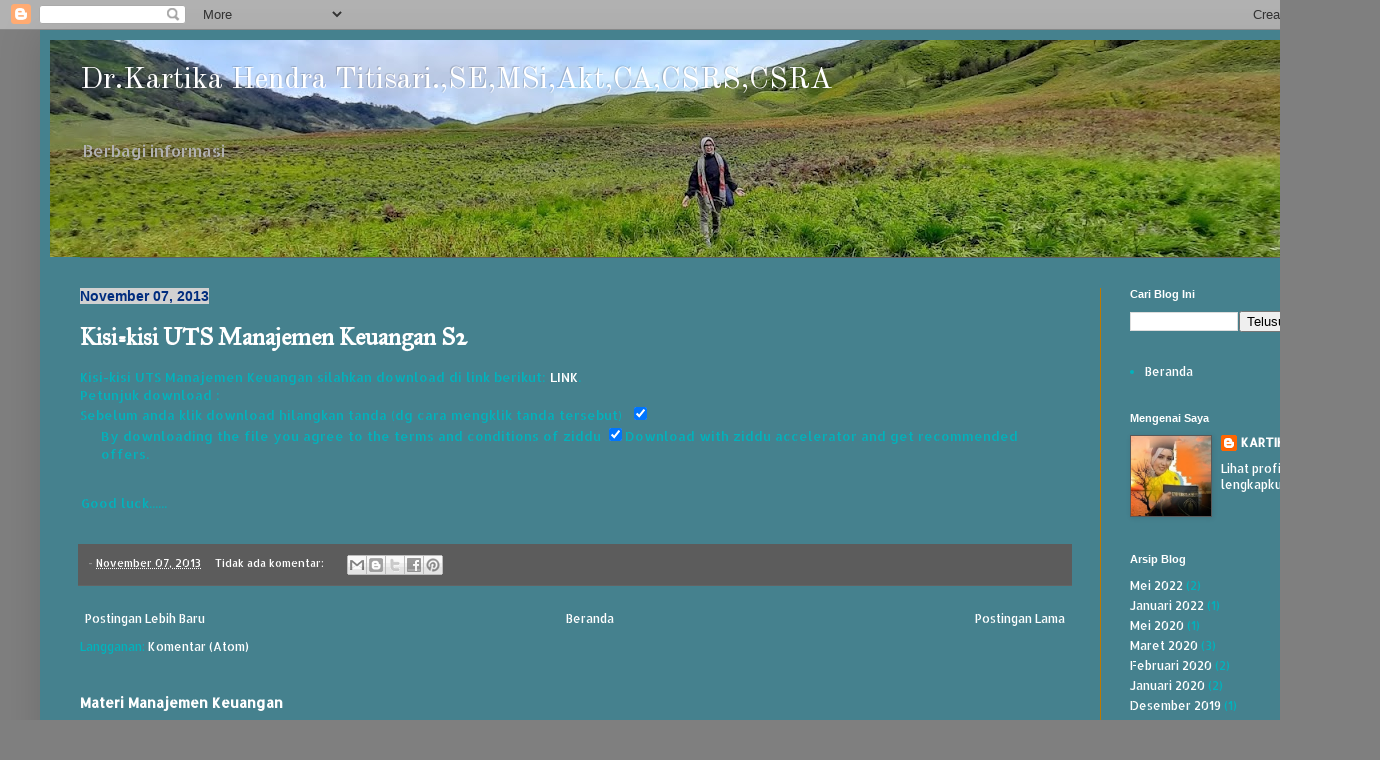

--- FILE ---
content_type: text/html; charset=UTF-8
request_url: https://kartikahendra.uniba.ac.id/2013/11/
body_size: 21109
content:
<!DOCTYPE html>
<html class='v2' dir='ltr' lang='id'>
<head>
<link href='https://www.blogger.com/static/v1/widgets/335934321-css_bundle_v2.css' rel='stylesheet' type='text/css'/>
<meta content='width=1100' name='viewport'/>
<meta content='text/html; charset=UTF-8' http-equiv='Content-Type'/>
<meta content='blogger' name='generator'/>
<link href='https://kartikahendra.uniba.ac.id/favicon.ico' rel='icon' type='image/x-icon'/>
<link href='https://kartikahendra.uniba.ac.id/2013/11/' rel='canonical'/>
<link rel="alternate" type="application/atom+xml" title="Dr.Kartika Hendra Titisari.,SE,MSi,Akt,CA,CSRS,CSRA - Atom" href="https://kartikahendra.uniba.ac.id/feeds/posts/default" />
<link rel="alternate" type="application/rss+xml" title="Dr.Kartika Hendra Titisari.,SE,MSi,Akt,CA,CSRS,CSRA - RSS" href="https://kartikahendra.uniba.ac.id/feeds/posts/default?alt=rss" />
<link rel="service.post" type="application/atom+xml" title="Dr.Kartika Hendra Titisari.,SE,MSi,Akt,CA,CSRS,CSRA - Atom" href="https://www.blogger.com/feeds/6185223291936815214/posts/default" />
<!--Can't find substitution for tag [blog.ieCssRetrofitLinks]-->
<meta content='https://kartikahendra.uniba.ac.id/2013/11/' property='og:url'/>
<meta content='Dr.Kartika Hendra Titisari.,SE,MSi,Akt,CA,CSRS,CSRA' property='og:title'/>
<meta content='                Berbagi informasi ' property='og:description'/>
<title>Dr.Kartika Hendra Titisari.,SE,MSi,Akt,CA,CSRS,CSRA: November 2013</title>
<style type='text/css'>@font-face{font-family:'Allerta Stencil';font-style:normal;font-weight:400;font-display:swap;src:url(//fonts.gstatic.com/s/allertastencil/v24/HTx0L209KT-LmIE9N7OR6eiycOe1_Db29XP-vA.woff2)format('woff2');unicode-range:U+0000-00FF,U+0131,U+0152-0153,U+02BB-02BC,U+02C6,U+02DA,U+02DC,U+0304,U+0308,U+0329,U+2000-206F,U+20AC,U+2122,U+2191,U+2193,U+2212,U+2215,U+FEFF,U+FFFD;}@font-face{font-family:'IM Fell Great Primer';font-style:normal;font-weight:400;font-display:swap;src:url(//fonts.gstatic.com/s/imfellgreatprimer/v21/bx6aNwSJtayYxOkbYFsT6hMsLzX7u85rJrrQtjsVShY0.woff2)format('woff2');unicode-range:U+0000-00FF,U+0131,U+0152-0153,U+02BB-02BC,U+02C6,U+02DA,U+02DC,U+0304,U+0308,U+0329,U+2000-206F,U+20AC,U+2122,U+2191,U+2193,U+2212,U+2215,U+FEFF,U+FFFD;}@font-face{font-family:'Old Standard TT';font-style:normal;font-weight:400;font-display:swap;src:url(//fonts.gstatic.com/s/oldstandardtt/v22/MwQubh3o1vLImiwAVvYawgcf2eVep1q4ZnRSZ_QG.woff2)format('woff2');unicode-range:U+0460-052F,U+1C80-1C8A,U+20B4,U+2DE0-2DFF,U+A640-A69F,U+FE2E-FE2F;}@font-face{font-family:'Old Standard TT';font-style:normal;font-weight:400;font-display:swap;src:url(//fonts.gstatic.com/s/oldstandardtt/v22/MwQubh3o1vLImiwAVvYawgcf2eVerlq4ZnRSZ_QG.woff2)format('woff2');unicode-range:U+0301,U+0400-045F,U+0490-0491,U+04B0-04B1,U+2116;}@font-face{font-family:'Old Standard TT';font-style:normal;font-weight:400;font-display:swap;src:url(//fonts.gstatic.com/s/oldstandardtt/v22/MwQubh3o1vLImiwAVvYawgcf2eVepVq4ZnRSZ_QG.woff2)format('woff2');unicode-range:U+0102-0103,U+0110-0111,U+0128-0129,U+0168-0169,U+01A0-01A1,U+01AF-01B0,U+0300-0301,U+0303-0304,U+0308-0309,U+0323,U+0329,U+1EA0-1EF9,U+20AB;}@font-face{font-family:'Old Standard TT';font-style:normal;font-weight:400;font-display:swap;src:url(//fonts.gstatic.com/s/oldstandardtt/v22/MwQubh3o1vLImiwAVvYawgcf2eVepFq4ZnRSZ_QG.woff2)format('woff2');unicode-range:U+0100-02BA,U+02BD-02C5,U+02C7-02CC,U+02CE-02D7,U+02DD-02FF,U+0304,U+0308,U+0329,U+1D00-1DBF,U+1E00-1E9F,U+1EF2-1EFF,U+2020,U+20A0-20AB,U+20AD-20C0,U+2113,U+2C60-2C7F,U+A720-A7FF;}@font-face{font-family:'Old Standard TT';font-style:normal;font-weight:400;font-display:swap;src:url(//fonts.gstatic.com/s/oldstandardtt/v22/MwQubh3o1vLImiwAVvYawgcf2eVeqlq4ZnRSZw.woff2)format('woff2');unicode-range:U+0000-00FF,U+0131,U+0152-0153,U+02BB-02BC,U+02C6,U+02DA,U+02DC,U+0304,U+0308,U+0329,U+2000-206F,U+20AC,U+2122,U+2191,U+2193,U+2212,U+2215,U+FEFF,U+FFFD;}</style>
<style id='page-skin-1' type='text/css'><!--
/*
-----------------------------------------------
Blogger Template Style
Name:     Simple
Designer: Blogger
URL:      www.blogger.com
----------------------------------------------- */
/* Content
----------------------------------------------- */
body {
font: normal normal 12px Allerta Stencil;
color: #00b3bd;
background: #7f7f7f none no-repeat scroll center center;
padding: 0 40px 40px 40px;
}
html body .region-inner {
min-width: 0;
max-width: 100%;
width: auto;
}
h2 {
font-size: 22px;
}
a:link {
text-decoration:none;
color: #ffffff;
}
a:visited {
text-decoration:none;
color: #ffffff;
}
a:hover {
text-decoration:underline;
color: #bd7900;
}
.body-fauxcolumn-outer .fauxcolumn-inner {
background: transparent none repeat scroll top left;
_background-image: none;
}
.body-fauxcolumn-outer .cap-top {
position: absolute;
z-index: 1;
height: 400px;
width: 100%;
}
.body-fauxcolumn-outer .cap-top .cap-left {
width: 100%;
background: transparent none repeat-x scroll top left;
_background-image: none;
}
.content-outer {
-moz-box-shadow: 0 0 40px rgba(0, 0, 0, .15);
-webkit-box-shadow: 0 0 5px rgba(0, 0, 0, .15);
-goog-ms-box-shadow: 0 0 10px #333333;
box-shadow: 0 0 40px rgba(0, 0, 0, .15);
margin-bottom: 1px;
}
.content-inner {
padding: 10px 10px;
}
.content-inner {
background-color: #45818e;
}
/* Header
----------------------------------------------- */
.header-outer {
background: #7f7f7f none repeat-x scroll 0 -400px;
_background-image: none;
}
.Header h1 {
font: normal normal 30px Old Standard TT;
color: #ffffff;
text-shadow: -1px -1px 1px rgba(0, 0, 0, .2);
}
.Header h1 a {
color: #ffffff;
}
.Header .description {
font-size: 140%;
color: #b1b1b1;
}
.header-inner .Header .titlewrapper {
padding: 22px 30px;
}
.header-inner .Header .descriptionwrapper {
padding: 0 30px;
}
/* Tabs
----------------------------------------------- */
.tabs-inner .section:first-child {
border-top: 1px solid #616161;
}
.tabs-inner .section:first-child ul {
margin-top: -1px;
border-top: 1px solid #616161;
border-left: 0 solid #616161;
border-right: 0 solid #616161;
}
.tabs-inner .widget ul {
background: #f078a6 none repeat-x scroll 0 -800px;
_background-image: none;
border-bottom: 1px solid #616161;
margin-top: 0;
margin-left: -30px;
margin-right: -30px;
}
.tabs-inner .widget li a {
display: inline-block;
padding: .6em 1em;
font: normal normal 14px Arial, Tahoma, Helvetica, FreeSans, sans-serif;
color: #002c7e;
border-left: 1px solid #45818e;
border-right: 0 solid #616161;
}
.tabs-inner .widget li:first-child a {
border-left: none;
}
.tabs-inner .widget li.selected a, .tabs-inner .widget li a:hover {
color: #002c7e;
background-color: #000000;
text-decoration: none;
}
/* Columns
----------------------------------------------- */
.main-outer {
border-top: 0 solid #bd7900;
}
.fauxcolumn-left-outer .fauxcolumn-inner {
border-right: 1px solid #bd7900;
}
.fauxcolumn-right-outer .fauxcolumn-inner {
border-left: 1px solid #bd7900;
}
/* Headings
----------------------------------------------- */
div.widget > h2,
div.widget h2.title {
margin: 0 0 1em 0;
font: normal bold 11px Arial, Tahoma, Helvetica, FreeSans, sans-serif;
color: #ffffff;
}
/* Widgets
----------------------------------------------- */
.widget .zippy {
color: #a2a2a2;
text-shadow: 2px 2px 1px rgba(0, 0, 0, .1);
}
.widget .popular-posts ul {
list-style: none;
}
/* Posts
----------------------------------------------- */
h2.date-header {
font: normal bold 14px Arial, Tahoma, Helvetica, FreeSans, sans-serif;
}
.date-header span {
background-color: #d1d1d1;
color: #002c7e;
padding: inherit;
letter-spacing: inherit;
margin: inherit;
}
.main-inner {
padding-top: 30px;
padding-bottom: 30px;
}
.main-inner .column-center-inner {
padding: 0 15px;
}
.main-inner .column-center-inner .section {
margin: 0 15px;
}
.post {
margin: 0 0 25px 0;
}
h3.post-title, .comments h4 {
font: normal bold 24px IM Fell Great Primer;
margin: .75em 0 0;
}
.post-body {
font-size: 110%;
line-height: 1.4;
position: relative;
}
.post-body img, .post-body .tr-caption-container, .Profile img, .Image img,
.BlogList .item-thumbnail img {
padding: 0;
background: #bd7900;
border: 1px solid #585858;
-moz-box-shadow: 1px 1px 5px rgba(0, 0, 0, .1);
-webkit-box-shadow: 1px 1px 5px rgba(0, 0, 0, .1);
box-shadow: 1px 1px 5px rgba(0, 0, 0, .1);
}
.post-body img, .post-body .tr-caption-container {
padding: 1px;
}
.post-body .tr-caption-container {
color: #cccccc;
}
.post-body .tr-caption-container img {
padding: 0;
background: transparent;
border: none;
-moz-box-shadow: 0 0 0 rgba(0, 0, 0, .1);
-webkit-box-shadow: 0 0 0 rgba(0, 0, 0, .1);
box-shadow: 0 0 0 rgba(0, 0, 0, .1);
}
.post-header {
margin: 0 0 1.5em;
line-height: 1.6;
font-size: 90%;
}
.post-footer {
margin: 20px -2px 0;
padding: 5px 10px;
color: #939393;
background-color: #5c5c5c;
border-bottom: 1px solid #636363;
line-height: 1.6;
font-size: 90%;
}
#comments .comment-author {
padding-top: 1.5em;
border-top: 1px solid #bd7900;
background-position: 0 1.5em;
}
#comments .comment-author:first-child {
padding-top: 0;
border-top: none;
}
.avatar-image-container {
margin: .2em 0 0;
}
#comments .avatar-image-container img {
border: 1px solid #585858;
}
/* Comments
----------------------------------------------- */
.comments .comments-content .icon.blog-author {
background-repeat: no-repeat;
background-image: url([data-uri]);
}
.comments .comments-content .loadmore a {
border-top: 1px solid #a2a2a2;
border-bottom: 1px solid #a2a2a2;
}
.comments .comment-thread.inline-thread {
background-color: #5c5c5c;
}
.comments .continue {
border-top: 2px solid #a2a2a2;
}
/* Accents
---------------------------------------------- */
.section-columns td.columns-cell {
border-left: 1px solid #bd7900;
}
.blog-pager {
background: transparent none no-repeat scroll top center;
}
.blog-pager-older-link, .home-link,
.blog-pager-newer-link {
background-color: #45818e;
padding: 5px;
}
.footer-outer {
border-top: 0 dashed #bbbbbb;
}
/* Mobile
----------------------------------------------- */
body.mobile  {
background-size: auto;
}
.mobile .body-fauxcolumn-outer {
background: transparent none repeat scroll top left;
}
.mobile .body-fauxcolumn-outer .cap-top {
background-size: 100% auto;
}
.mobile .content-outer {
-webkit-box-shadow: 0 0 3px rgba(0, 0, 0, .15);
box-shadow: 0 0 3px rgba(0, 0, 0, .15);
}
.mobile .tabs-inner .widget ul {
margin-left: 0;
margin-right: 0;
}
.mobile .post {
margin: 0;
}
.mobile .main-inner .column-center-inner .section {
margin: 0;
}
.mobile .date-header span {
padding: 0.1em 10px;
margin: 0 -10px;
}
.mobile h3.post-title {
margin: 0;
}
.mobile .blog-pager {
background: transparent none no-repeat scroll top center;
}
.mobile .footer-outer {
border-top: none;
}
.mobile .main-inner, .mobile .footer-inner {
background-color: #45818e;
}
.mobile-index-contents {
color: #00b3bd;
}
.mobile-link-button {
background-color: #ffffff;
}
.mobile-link-button a:link, .mobile-link-button a:visited {
color: #ffffff;
}
.mobile .tabs-inner .section:first-child {
border-top: none;
}
.mobile .tabs-inner .PageList .widget-content {
background-color: #000000;
color: #002c7e;
border-top: 1px solid #616161;
border-bottom: 1px solid #616161;
}
.mobile .tabs-inner .PageList .widget-content .pagelist-arrow {
border-left: 1px solid #616161;
}

--></style>
<style id='template-skin-1' type='text/css'><!--
body {
min-width: 1300px;
}
.content-outer, .content-fauxcolumn-outer, .region-inner {
min-width: 1300px;
max-width: 1300px;
_width: 1300px;
}
.main-inner .columns {
padding-left: 0;
padding-right: 230px;
}
.main-inner .fauxcolumn-center-outer {
left: 0;
right: 230px;
/* IE6 does not respect left and right together */
_width: expression(this.parentNode.offsetWidth -
parseInt("0") -
parseInt("230px") + 'px');
}
.main-inner .fauxcolumn-left-outer {
width: 0;
}
.main-inner .fauxcolumn-right-outer {
width: 230px;
}
.main-inner .column-left-outer {
width: 0;
right: 100%;
margin-left: -0;
}
.main-inner .column-right-outer {
width: 230px;
margin-right: -230px;
}
#layout {
min-width: 0;
}
#layout .content-outer {
min-width: 0;
width: 800px;
}
#layout .region-inner {
min-width: 0;
width: auto;
}
body#layout div.add_widget {
padding: 8px;
}
body#layout div.add_widget a {
margin-left: 32px;
}
--></style>
<link href='https://www.blogger.com/dyn-css/authorization.css?targetBlogID=6185223291936815214&amp;zx=494f1519-3bda-4ce4-8eb0-0b3aa3de72dd' media='none' onload='if(media!=&#39;all&#39;)media=&#39;all&#39;' rel='stylesheet'/><noscript><link href='https://www.blogger.com/dyn-css/authorization.css?targetBlogID=6185223291936815214&amp;zx=494f1519-3bda-4ce4-8eb0-0b3aa3de72dd' rel='stylesheet'/></noscript>
<meta name='google-adsense-platform-account' content='ca-host-pub-1556223355139109'/>
<meta name='google-adsense-platform-domain' content='blogspot.com'/>

</head>
<body class='loading variant-dark'>
<div class='navbar section' id='navbar' name='Navbar'><div class='widget Navbar' data-version='1' id='Navbar1'><script type="text/javascript">
    function setAttributeOnload(object, attribute, val) {
      if(window.addEventListener) {
        window.addEventListener('load',
          function(){ object[attribute] = val; }, false);
      } else {
        window.attachEvent('onload', function(){ object[attribute] = val; });
      }
    }
  </script>
<div id="navbar-iframe-container"></div>
<script type="text/javascript" src="https://apis.google.com/js/platform.js"></script>
<script type="text/javascript">
      gapi.load("gapi.iframes:gapi.iframes.style.bubble", function() {
        if (gapi.iframes && gapi.iframes.getContext) {
          gapi.iframes.getContext().openChild({
              url: 'https://www.blogger.com/navbar/6185223291936815214?origin\x3dhttps://kartikahendra.uniba.ac.id',
              where: document.getElementById("navbar-iframe-container"),
              id: "navbar-iframe"
          });
        }
      });
    </script><script type="text/javascript">
(function() {
var script = document.createElement('script');
script.type = 'text/javascript';
script.src = '//pagead2.googlesyndication.com/pagead/js/google_top_exp.js';
var head = document.getElementsByTagName('head')[0];
if (head) {
head.appendChild(script);
}})();
</script>
</div></div>
<div class='body-fauxcolumns'>
<div class='fauxcolumn-outer body-fauxcolumn-outer'>
<div class='cap-top'>
<div class='cap-left'></div>
<div class='cap-right'></div>
</div>
<div class='fauxborder-left'>
<div class='fauxborder-right'></div>
<div class='fauxcolumn-inner'>
</div>
</div>
<div class='cap-bottom'>
<div class='cap-left'></div>
<div class='cap-right'></div>
</div>
</div>
</div>
<div class='content'>
<div class='content-fauxcolumns'>
<div class='fauxcolumn-outer content-fauxcolumn-outer'>
<div class='cap-top'>
<div class='cap-left'></div>
<div class='cap-right'></div>
</div>
<div class='fauxborder-left'>
<div class='fauxborder-right'></div>
<div class='fauxcolumn-inner'>
</div>
</div>
<div class='cap-bottom'>
<div class='cap-left'></div>
<div class='cap-right'></div>
</div>
</div>
</div>
<div class='content-outer'>
<div class='content-cap-top cap-top'>
<div class='cap-left'></div>
<div class='cap-right'></div>
</div>
<div class='fauxborder-left content-fauxborder-left'>
<div class='fauxborder-right content-fauxborder-right'></div>
<div class='content-inner'>
<header>
<div class='header-outer'>
<div class='header-cap-top cap-top'>
<div class='cap-left'></div>
<div class='cap-right'></div>
</div>
<div class='fauxborder-left header-fauxborder-left'>
<div class='fauxborder-right header-fauxborder-right'></div>
<div class='region-inner header-inner'>
<div class='header section' id='header' name='Tajuk'><div class='widget Header' data-version='1' id='Header1'>
<div id='header-inner' style='background-image: url("https://blogger.googleusercontent.com/img/b/R29vZ2xl/AVvXsEhs1-rgDW1W4ewbEWozx8qtVzb7Uv-eL0rSNEpm1twG_s4P0HBC54LLBClE-AMNiAlM1D8BoDp60177tASoKq9QJluITODnchDuVMmXYhlHHuZmy4Pz4e5Im2y5M_LnztEi6F_XD-x3G5g/s1280/20200308_100052_edit2.jpg"); background-position: left; min-height: 217px; _height: 217px; background-repeat: no-repeat; '>
<div class='titlewrapper' style='background: transparent'>
<h1 class='title' style='background: transparent; border-width: 0px'>
<a href='https://kartikahendra.uniba.ac.id/'>
Dr.Kartika Hendra Titisari.,SE,MSi,Akt,CA,CSRS,CSRA
</a>
</h1>
</div>
<div class='descriptionwrapper'>
<p class='description'><span>                Berbagi informasi </span></p>
</div>
</div>
</div></div>
</div>
</div>
<div class='header-cap-bottom cap-bottom'>
<div class='cap-left'></div>
<div class='cap-right'></div>
</div>
</div>
</header>
<div class='tabs-outer'>
<div class='tabs-cap-top cap-top'>
<div class='cap-left'></div>
<div class='cap-right'></div>
</div>
<div class='fauxborder-left tabs-fauxborder-left'>
<div class='fauxborder-right tabs-fauxborder-right'></div>
<div class='region-inner tabs-inner'>
<div class='tabs no-items section' id='crosscol' name='Seluruh Kolom'></div>
<div class='tabs no-items section' id='crosscol-overflow' name='Cross-Column 2'></div>
</div>
</div>
<div class='tabs-cap-bottom cap-bottom'>
<div class='cap-left'></div>
<div class='cap-right'></div>
</div>
</div>
<div class='main-outer'>
<div class='main-cap-top cap-top'>
<div class='cap-left'></div>
<div class='cap-right'></div>
</div>
<div class='fauxborder-left main-fauxborder-left'>
<div class='fauxborder-right main-fauxborder-right'></div>
<div class='region-inner main-inner'>
<div class='columns fauxcolumns'>
<div class='fauxcolumn-outer fauxcolumn-center-outer'>
<div class='cap-top'>
<div class='cap-left'></div>
<div class='cap-right'></div>
</div>
<div class='fauxborder-left'>
<div class='fauxborder-right'></div>
<div class='fauxcolumn-inner'>
</div>
</div>
<div class='cap-bottom'>
<div class='cap-left'></div>
<div class='cap-right'></div>
</div>
</div>
<div class='fauxcolumn-outer fauxcolumn-left-outer'>
<div class='cap-top'>
<div class='cap-left'></div>
<div class='cap-right'></div>
</div>
<div class='fauxborder-left'>
<div class='fauxborder-right'></div>
<div class='fauxcolumn-inner'>
</div>
</div>
<div class='cap-bottom'>
<div class='cap-left'></div>
<div class='cap-right'></div>
</div>
</div>
<div class='fauxcolumn-outer fauxcolumn-right-outer'>
<div class='cap-top'>
<div class='cap-left'></div>
<div class='cap-right'></div>
</div>
<div class='fauxborder-left'>
<div class='fauxborder-right'></div>
<div class='fauxcolumn-inner'>
</div>
</div>
<div class='cap-bottom'>
<div class='cap-left'></div>
<div class='cap-right'></div>
</div>
</div>
<!-- corrects IE6 width calculation -->
<div class='columns-inner'>
<div class='column-center-outer'>
<div class='column-center-inner'>
<div class='main section' id='main' name='Utama'><div class='widget Blog' data-version='1' id='Blog1'>
<div class='blog-posts hfeed'>

          <div class="date-outer">
        
<h2 class='date-header'><span>November 07, 2013</span></h2>

          <div class="date-posts">
        
<div class='post-outer'>
<div class='post hentry uncustomized-post-template' itemprop='blogPost' itemscope='itemscope' itemtype='http://schema.org/BlogPosting'>
<meta content='6185223291936815214' itemprop='blogId'/>
<meta content='8193746226073254783' itemprop='postId'/>
<a name='8193746226073254783'></a>
<h3 class='post-title entry-title' itemprop='name'>
<a href='https://kartikahendra.uniba.ac.id/2013/11/kisikisi-uts-manajemen-keuangan-s2.html'>Kisi=kisi UTS Manajemen Keuangan S2</a>
</h3>
<div class='post-header'>
<div class='post-header-line-1'></div>
</div>
<div class='post-body entry-content' id='post-body-8193746226073254783' itemprop='description articleBody'>
Kisi-kisi UTS Manajemen Keuangan silahkan download di link berikut: <a href="http://www.ziddu.com/download/23284307/Kisi-kisiUTSManajemenKeuanganS2.doc.html">LINK</a>.<br />
Petunjuk download :<br />
Sebelum anda klik download hilangkan tanda (dg cara mengklik tanda tersebut)&nbsp; <input checked="checked" id="accelerator" name="accelerator" type="checkbox" value="123" /><br />
<table border="0" cellpadding="0" cellspacing="1" style="width: 100%px;"><tbody>
<tr><td align="left" class="fontfamilyverdana acceleratortext" colspan="2" height="15" style="padding-left: 20px;">By downloading the file you agree to the terms and conditions of ziddu                                                                               
                                                                                  
                                                                                    <input checked="checked" id="accelerator" name="accelerator" type="checkbox" value="123" />Download with ziddu accelerator and get recommended offers.</td>                                                                               </tr>
<tr>
                                                                                    <td align="left" class="fontfamilyverdana acceleratortext" colspan="2" height="15" style="padding-left: 20px;"><br /></td>
                                                                                  </tr>
<tr>
                                                                                    <td height="40">Good luck......</td>
                                                                                    <td align="left"></td></tr>
</tbody></table>
<span class="fullpost">

</span>
<div style='clear: both;'></div>
</div>
<div class='post-footer'>
<div class='post-footer-line post-footer-line-1'>
<span class='post-author vcard'>
</span>
<span class='post-timestamp'>
-
<meta content='https://kartikahendra.uniba.ac.id/2013/11/kisikisi-uts-manajemen-keuangan-s2.html' itemprop='url'/>
<a class='timestamp-link' href='https://kartikahendra.uniba.ac.id/2013/11/kisikisi-uts-manajemen-keuangan-s2.html' rel='bookmark' title='permanent link'><abbr class='published' itemprop='datePublished' title='2013-11-07T22:56:00-08:00'>November 07, 2013</abbr></a>
</span>
<span class='post-comment-link'>
<a class='comment-link' href='https://www.blogger.com/comment/fullpage/post/6185223291936815214/8193746226073254783' onclick=''>
Tidak ada komentar:
  </a>
</span>
<span class='post-icons'>
<span class='item-control blog-admin pid-323874976'>
<a href='https://www.blogger.com/post-edit.g?blogID=6185223291936815214&postID=8193746226073254783&from=pencil' title='Edit Entri'>
<img alt='' class='icon-action' height='18' src='https://resources.blogblog.com/img/icon18_edit_allbkg.gif' width='18'/>
</a>
</span>
</span>
<div class='post-share-buttons goog-inline-block'>
<a class='goog-inline-block share-button sb-email' href='https://www.blogger.com/share-post.g?blogID=6185223291936815214&postID=8193746226073254783&target=email' target='_blank' title='Kirimkan Ini lewat Email'><span class='share-button-link-text'>Kirimkan Ini lewat Email</span></a><a class='goog-inline-block share-button sb-blog' href='https://www.blogger.com/share-post.g?blogID=6185223291936815214&postID=8193746226073254783&target=blog' onclick='window.open(this.href, "_blank", "height=270,width=475"); return false;' target='_blank' title='BlogThis!'><span class='share-button-link-text'>BlogThis!</span></a><a class='goog-inline-block share-button sb-twitter' href='https://www.blogger.com/share-post.g?blogID=6185223291936815214&postID=8193746226073254783&target=twitter' target='_blank' title='Bagikan ke X'><span class='share-button-link-text'>Bagikan ke X</span></a><a class='goog-inline-block share-button sb-facebook' href='https://www.blogger.com/share-post.g?blogID=6185223291936815214&postID=8193746226073254783&target=facebook' onclick='window.open(this.href, "_blank", "height=430,width=640"); return false;' target='_blank' title='Berbagi ke Facebook'><span class='share-button-link-text'>Berbagi ke Facebook</span></a><a class='goog-inline-block share-button sb-pinterest' href='https://www.blogger.com/share-post.g?blogID=6185223291936815214&postID=8193746226073254783&target=pinterest' target='_blank' title='Bagikan ke Pinterest'><span class='share-button-link-text'>Bagikan ke Pinterest</span></a>
</div>
</div>
<div class='post-footer-line post-footer-line-2'>
<span class='post-labels'>
</span>
</div>
<div class='post-footer-line post-footer-line-3'>
<span class='post-location'>
</span>
</div>
</div>
</div>
</div>

        </div></div>
      
</div>
<div class='blog-pager' id='blog-pager'>
<span id='blog-pager-newer-link'>
<a class='blog-pager-newer-link' href='https://kartikahendra.uniba.ac.id/search?updated-max=2014-01-10T22:33:00-08:00&max-results=7&reverse-paginate=true' id='Blog1_blog-pager-newer-link' title='Postingan Lebih Baru'>Postingan Lebih Baru</a>
</span>
<span id='blog-pager-older-link'>
<a class='blog-pager-older-link' href='https://kartikahendra.uniba.ac.id/search?updated-max=2013-11-07T22:56:00-08:00&max-results=7' id='Blog1_blog-pager-older-link' title='Postingan Lama'>Postingan Lama</a>
</span>
<a class='home-link' href='https://kartikahendra.uniba.ac.id/'>Beranda</a>
</div>
<div class='clear'></div>
<div class='blog-feeds'>
<div class='feed-links'>
Langganan:
<a class='feed-link' href='https://kartikahendra.uniba.ac.id/feeds/posts/default' target='_blank' type='application/atom+xml'>Komentar (Atom)</a>
</div>
</div>
</div><div class='widget FeaturedPost' data-version='1' id='FeaturedPost1'>
<div class='post-summary'>
<h3><a href='https://kartikahendra.uniba.ac.id/2022/05/materi-manajemen-keuangan.html'>Materi Manajemen Keuangan</a></h3>
<p>
Silahkan materi manajemen keuangan berupa video PPT di download di link berikut ini: (lakukan slide show untuk memutar video). https://bit.l...
</p>
<img class='image' src='https://blogger.googleusercontent.com/img/b/R29vZ2xl/AVvXsEix-M_-RQUlEr3qcgImJk3_HcpiJZfDaeJ0aOz7NS4VodwLa677zForrRhwwnHR7QfznaO4nAW1IhnNsK_obr2kaH-funtCiCK63g6MIuPSCiR0kK0o5OKroJNp47035hfUrU2E8BMmIeaVdu2l55y7hU1tK3FXyXREIWk3kxZqRQZQTP1i2yhLF8Tm/s1600/bit.ly_3wYhVOs.png'/>
</div>
<style type='text/css'>
    .image {
      width: 100%;
    }
  </style>
<div class='clear'></div>
</div><div class='widget PopularPosts' data-version='1' id='PopularPosts1'>
<div class='widget-content popular-posts'>
<ul>
<li>
<div class='item-content'>
<div class='item-title'><a href='https://kartikahendra.uniba.ac.id/2012/10/blog-post.html'>(tanpa judul)</a></div>
<div class='item-snippet'>Kisi2 soal UTS bisa anda download di link berikut:  &#160; Akuntansi Keuangan Menengah II  &#160; Akuntansi Keuangan Lanjutan II </div>
</div>
<div style='clear: both;'></div>
</li>
<li>
<div class='item-content'>
<div class='item-thumbnail'>
<a href='https://kartikahendra.uniba.ac.id/2022/05/materi-manajemen-keuangan.html' target='_blank'>
<img alt='' border='0' src='https://blogger.googleusercontent.com/img/b/R29vZ2xl/AVvXsEix-M_-RQUlEr3qcgImJk3_HcpiJZfDaeJ0aOz7NS4VodwLa677zForrRhwwnHR7QfznaO4nAW1IhnNsK_obr2kaH-funtCiCK63g6MIuPSCiR0kK0o5OKroJNp47035hfUrU2E8BMmIeaVdu2l55y7hU1tK3FXyXREIWk3kxZqRQZQTP1i2yhLF8Tm/w72-h72-p-k-no-nu/bit.ly_3wYhVOs.png'/>
</a>
</div>
<div class='item-title'><a href='https://kartikahendra.uniba.ac.id/2022/05/materi-manajemen-keuangan.html'>Materi Manajemen Keuangan</a></div>
<div class='item-snippet'>Silahkan materi manajemen keuangan berupa video PPT di download di link berikut ini: (lakukan slide show untuk memutar video). https://bit.l...</div>
</div>
<div style='clear: both;'></div>
</li>
<li>
<div class='item-content'>
<div class='item-title'><a href='https://kartikahendra.uniba.ac.id/2008/12/corporate-social-responsibility-csr-dan.html'>CORPORATE SOCIAL RESPONSIBILITY (CSR) DAN KINERJA PERUSAHAAN</a></div>
<div class='item-snippet'>Kartika Hendra Ts, SE., M Si., Akt. Fakultas Ekonomi UNIBA - Surakarta Drs. Eko Suwardi, M. Sc., Ph.D., Ak. Fakultas Ekonomi UGM - Yogyakart...</div>
</div>
<div style='clear: both;'></div>
</li>
</ul>
<div class='clear'></div>
</div>
</div></div>
</div>
</div>
<div class='column-left-outer'>
<div class='column-left-inner'>
<aside>
</aside>
</div>
</div>
<div class='column-right-outer'>
<div class='column-right-inner'>
<aside>
<div class='sidebar section' id='sidebar-right-1'><div class='widget BlogSearch' data-version='1' id='BlogSearch1'>
<h2 class='title'>Cari Blog Ini</h2>
<div class='widget-content'>
<div id='BlogSearch1_form'>
<form action='https://kartikahendra.uniba.ac.id/search' class='gsc-search-box' target='_top'>
<table cellpadding='0' cellspacing='0' class='gsc-search-box'>
<tbody>
<tr>
<td class='gsc-input'>
<input autocomplete='off' class='gsc-input' name='q' size='10' title='search' type='text' value=''/>
</td>
<td class='gsc-search-button'>
<input class='gsc-search-button' title='search' type='submit' value='Telusuri'/>
</td>
</tr>
</tbody>
</table>
</form>
</div>
</div>
<div class='clear'></div>
</div><div class='widget PageList' data-version='1' id='PageList1'>
<div class='widget-content'>
<ul>
<li>
<a href='https://kartikahendra.uniba.ac.id/'>Beranda</a>
</li>
</ul>
<div class='clear'></div>
</div>
</div>
<div class='widget Profile' data-version='1' id='Profile1'>
<h2>Mengenai Saya</h2>
<div class='widget-content'>
<a href='https://www.blogger.com/profile/02102501837348118315'><img alt='Foto saya' class='profile-img' height='80' src='//blogger.googleusercontent.com/img/b/R29vZ2xl/AVvXsEgFWzsF5gt_n7h7-29AAFUL8D0zWySNvfFBH0dxQ2tL3kLlr1U6JFjaTnQcJicMJ5m8elAxoPDSLVB4U0xpQCNaRYIjPJL99FDrPESkTh_365ylFveTQmNAK-DScMasXbA/s220/91982134_10217213233834776_7907815453781655552_n.jpg' width='80'/></a>
<dl class='profile-datablock'>
<dt class='profile-data'>
<a class='profile-name-link g-profile' href='https://www.blogger.com/profile/02102501837348118315' rel='author' style='background-image: url(//www.blogger.com/img/logo-16.png);'>
KARTIKA
</a>
</dt>
</dl>
<a class='profile-link' href='https://www.blogger.com/profile/02102501837348118315' rel='author'>Lihat profil lengkapku</a>
<div class='clear'></div>
</div>
</div><div class='widget BlogArchive' data-version='1' id='BlogArchive1'>
<h2>Arsip Blog</h2>
<div class='widget-content'>
<div id='ArchiveList'>
<div id='BlogArchive1_ArchiveList'>
<ul class='flat'>
<li class='archivedate'>
<a href='https://kartikahendra.uniba.ac.id/2022/05/'>Mei 2022</a> (2)
      </li>
<li class='archivedate'>
<a href='https://kartikahendra.uniba.ac.id/2022/01/'>Januari 2022</a> (1)
      </li>
<li class='archivedate'>
<a href='https://kartikahendra.uniba.ac.id/2020/05/'>Mei 2020</a> (1)
      </li>
<li class='archivedate'>
<a href='https://kartikahendra.uniba.ac.id/2020/03/'>Maret 2020</a> (3)
      </li>
<li class='archivedate'>
<a href='https://kartikahendra.uniba.ac.id/2020/02/'>Februari 2020</a> (2)
      </li>
<li class='archivedate'>
<a href='https://kartikahendra.uniba.ac.id/2020/01/'>Januari 2020</a> (2)
      </li>
<li class='archivedate'>
<a href='https://kartikahendra.uniba.ac.id/2019/12/'>Desember 2019</a> (1)
      </li>
<li class='archivedate'>
<a href='https://kartikahendra.uniba.ac.id/2019/11/'>November 2019</a> (1)
      </li>
<li class='archivedate'>
<a href='https://kartikahendra.uniba.ac.id/2019/10/'>Oktober 2019</a> (1)
      </li>
<li class='archivedate'>
<a href='https://kartikahendra.uniba.ac.id/2019/09/'>September 2019</a> (1)
      </li>
<li class='archivedate'>
<a href='https://kartikahendra.uniba.ac.id/2019/07/'>Juli 2019</a> (1)
      </li>
<li class='archivedate'>
<a href='https://kartikahendra.uniba.ac.id/2019/06/'>Juni 2019</a> (3)
      </li>
<li class='archivedate'>
<a href='https://kartikahendra.uniba.ac.id/2019/05/'>Mei 2019</a> (2)
      </li>
<li class='archivedate'>
<a href='https://kartikahendra.uniba.ac.id/2019/04/'>April 2019</a> (2)
      </li>
<li class='archivedate'>
<a href='https://kartikahendra.uniba.ac.id/2019/02/'>Februari 2019</a> (1)
      </li>
<li class='archivedate'>
<a href='https://kartikahendra.uniba.ac.id/2019/01/'>Januari 2019</a> (1)
      </li>
<li class='archivedate'>
<a href='https://kartikahendra.uniba.ac.id/2018/12/'>Desember 2018</a> (1)
      </li>
<li class='archivedate'>
<a href='https://kartikahendra.uniba.ac.id/2018/10/'>Oktober 2018</a> (3)
      </li>
<li class='archivedate'>
<a href='https://kartikahendra.uniba.ac.id/2018/08/'>Agustus 2018</a> (2)
      </li>
<li class='archivedate'>
<a href='https://kartikahendra.uniba.ac.id/2018/07/'>Juli 2018</a> (2)
      </li>
<li class='archivedate'>
<a href='https://kartikahendra.uniba.ac.id/2018/05/'>Mei 2018</a> (1)
      </li>
<li class='archivedate'>
<a href='https://kartikahendra.uniba.ac.id/2018/04/'>April 2018</a> (3)
      </li>
<li class='archivedate'>
<a href='https://kartikahendra.uniba.ac.id/2018/02/'>Februari 2018</a> (2)
      </li>
<li class='archivedate'>
<a href='https://kartikahendra.uniba.ac.id/2018/01/'>Januari 2018</a> (4)
      </li>
<li class='archivedate'>
<a href='https://kartikahendra.uniba.ac.id/2017/12/'>Desember 2017</a> (3)
      </li>
<li class='archivedate'>
<a href='https://kartikahendra.uniba.ac.id/2017/11/'>November 2017</a> (2)
      </li>
<li class='archivedate'>
<a href='https://kartikahendra.uniba.ac.id/2017/10/'>Oktober 2017</a> (1)
      </li>
<li class='archivedate'>
<a href='https://kartikahendra.uniba.ac.id/2017/08/'>Agustus 2017</a> (2)
      </li>
<li class='archivedate'>
<a href='https://kartikahendra.uniba.ac.id/2017/07/'>Juli 2017</a> (1)
      </li>
<li class='archivedate'>
<a href='https://kartikahendra.uniba.ac.id/2017/06/'>Juni 2017</a> (2)
      </li>
<li class='archivedate'>
<a href='https://kartikahendra.uniba.ac.id/2017/04/'>April 2017</a> (2)
      </li>
<li class='archivedate'>
<a href='https://kartikahendra.uniba.ac.id/2017/03/'>Maret 2017</a> (2)
      </li>
<li class='archivedate'>
<a href='https://kartikahendra.uniba.ac.id/2017/02/'>Februari 2017</a> (2)
      </li>
<li class='archivedate'>
<a href='https://kartikahendra.uniba.ac.id/2016/09/'>September 2016</a> (3)
      </li>
<li class='archivedate'>
<a href='https://kartikahendra.uniba.ac.id/2016/06/'>Juni 2016</a> (1)
      </li>
<li class='archivedate'>
<a href='https://kartikahendra.uniba.ac.id/2016/05/'>Mei 2016</a> (2)
      </li>
<li class='archivedate'>
<a href='https://kartikahendra.uniba.ac.id/2016/04/'>April 2016</a> (1)
      </li>
<li class='archivedate'>
<a href='https://kartikahendra.uniba.ac.id/2016/03/'>Maret 2016</a> (1)
      </li>
<li class='archivedate'>
<a href='https://kartikahendra.uniba.ac.id/2016/02/'>Februari 2016</a> (3)
      </li>
<li class='archivedate'>
<a href='https://kartikahendra.uniba.ac.id/2015/11/'>November 2015</a> (2)
      </li>
<li class='archivedate'>
<a href='https://kartikahendra.uniba.ac.id/2015/10/'>Oktober 2015</a> (1)
      </li>
<li class='archivedate'>
<a href='https://kartikahendra.uniba.ac.id/2015/09/'>September 2015</a> (4)
      </li>
<li class='archivedate'>
<a href='https://kartikahendra.uniba.ac.id/2015/08/'>Agustus 2015</a> (1)
      </li>
<li class='archivedate'>
<a href='https://kartikahendra.uniba.ac.id/2015/07/'>Juli 2015</a> (8)
      </li>
<li class='archivedate'>
<a href='https://kartikahendra.uniba.ac.id/2015/06/'>Juni 2015</a> (2)
      </li>
<li class='archivedate'>
<a href='https://kartikahendra.uniba.ac.id/2015/05/'>Mei 2015</a> (2)
      </li>
<li class='archivedate'>
<a href='https://kartikahendra.uniba.ac.id/2015/02/'>Februari 2015</a> (1)
      </li>
<li class='archivedate'>
<a href='https://kartikahendra.uniba.ac.id/2015/01/'>Januari 2015</a> (2)
      </li>
<li class='archivedate'>
<a href='https://kartikahendra.uniba.ac.id/2014/12/'>Desember 2014</a> (2)
      </li>
<li class='archivedate'>
<a href='https://kartikahendra.uniba.ac.id/2014/11/'>November 2014</a> (3)
      </li>
<li class='archivedate'>
<a href='https://kartikahendra.uniba.ac.id/2014/10/'>Oktober 2014</a> (1)
      </li>
<li class='archivedate'>
<a href='https://kartikahendra.uniba.ac.id/2014/08/'>Agustus 2014</a> (5)
      </li>
<li class='archivedate'>
<a href='https://kartikahendra.uniba.ac.id/2014/07/'>Juli 2014</a> (1)
      </li>
<li class='archivedate'>
<a href='https://kartikahendra.uniba.ac.id/2014/06/'>Juni 2014</a> (2)
      </li>
<li class='archivedate'>
<a href='https://kartikahendra.uniba.ac.id/2014/05/'>Mei 2014</a> (1)
      </li>
<li class='archivedate'>
<a href='https://kartikahendra.uniba.ac.id/2014/04/'>April 2014</a> (4)
      </li>
<li class='archivedate'>
<a href='https://kartikahendra.uniba.ac.id/2014/02/'>Februari 2014</a> (1)
      </li>
<li class='archivedate'>
<a href='https://kartikahendra.uniba.ac.id/2014/01/'>Januari 2014</a> (6)
      </li>
<li class='archivedate'>
<a href='https://kartikahendra.uniba.ac.id/2013/12/'>Desember 2013</a> (2)
      </li>
<li class='archivedate'>
<a href='https://kartikahendra.uniba.ac.id/2013/11/'>November 2013</a> (1)
      </li>
<li class='archivedate'>
<a href='https://kartikahendra.uniba.ac.id/2013/10/'>Oktober 2013</a> (2)
      </li>
<li class='archivedate'>
<a href='https://kartikahendra.uniba.ac.id/2013/07/'>Juli 2013</a> (3)
      </li>
<li class='archivedate'>
<a href='https://kartikahendra.uniba.ac.id/2013/06/'>Juni 2013</a> (1)
      </li>
<li class='archivedate'>
<a href='https://kartikahendra.uniba.ac.id/2013/05/'>Mei 2013</a> (2)
      </li>
<li class='archivedate'>
<a href='https://kartikahendra.uniba.ac.id/2013/04/'>April 2013</a> (3)
      </li>
<li class='archivedate'>
<a href='https://kartikahendra.uniba.ac.id/2013/01/'>Januari 2013</a> (1)
      </li>
<li class='archivedate'>
<a href='https://kartikahendra.uniba.ac.id/2012/10/'>Oktober 2012</a> (1)
      </li>
<li class='archivedate'>
<a href='https://kartikahendra.uniba.ac.id/2012/09/'>September 2012</a> (1)
      </li>
<li class='archivedate'>
<a href='https://kartikahendra.uniba.ac.id/2012/07/'>Juli 2012</a> (3)
      </li>
<li class='archivedate'>
<a href='https://kartikahendra.uniba.ac.id/2012/05/'>Mei 2012</a> (1)
      </li>
<li class='archivedate'>
<a href='https://kartikahendra.uniba.ac.id/2012/04/'>April 2012</a> (1)
      </li>
<li class='archivedate'>
<a href='https://kartikahendra.uniba.ac.id/2012/02/'>Februari 2012</a> (3)
      </li>
<li class='archivedate'>
<a href='https://kartikahendra.uniba.ac.id/2012/01/'>Januari 2012</a> (4)
      </li>
<li class='archivedate'>
<a href='https://kartikahendra.uniba.ac.id/2011/12/'>Desember 2011</a> (1)
      </li>
<li class='archivedate'>
<a href='https://kartikahendra.uniba.ac.id/2011/11/'>November 2011</a> (1)
      </li>
<li class='archivedate'>
<a href='https://kartikahendra.uniba.ac.id/2011/10/'>Oktober 2011</a> (1)
      </li>
<li class='archivedate'>
<a href='https://kartikahendra.uniba.ac.id/2011/08/'>Agustus 2011</a> (2)
      </li>
<li class='archivedate'>
<a href='https://kartikahendra.uniba.ac.id/2011/06/'>Juni 2011</a> (1)
      </li>
<li class='archivedate'>
<a href='https://kartikahendra.uniba.ac.id/2011/05/'>Mei 2011</a> (1)
      </li>
<li class='archivedate'>
<a href='https://kartikahendra.uniba.ac.id/2011/04/'>April 2011</a> (2)
      </li>
<li class='archivedate'>
<a href='https://kartikahendra.uniba.ac.id/2011/03/'>Maret 2011</a> (1)
      </li>
<li class='archivedate'>
<a href='https://kartikahendra.uniba.ac.id/2011/02/'>Februari 2011</a> (2)
      </li>
<li class='archivedate'>
<a href='https://kartikahendra.uniba.ac.id/2011/01/'>Januari 2011</a> (5)
      </li>
<li class='archivedate'>
<a href='https://kartikahendra.uniba.ac.id/2010/12/'>Desember 2010</a> (5)
      </li>
<li class='archivedate'>
<a href='https://kartikahendra.uniba.ac.id/2010/11/'>November 2010</a> (2)
      </li>
<li class='archivedate'>
<a href='https://kartikahendra.uniba.ac.id/2010/10/'>Oktober 2010</a> (6)
      </li>
<li class='archivedate'>
<a href='https://kartikahendra.uniba.ac.id/2010/08/'>Agustus 2010</a> (1)
      </li>
<li class='archivedate'>
<a href='https://kartikahendra.uniba.ac.id/2010/07/'>Juli 2010</a> (1)
      </li>
<li class='archivedate'>
<a href='https://kartikahendra.uniba.ac.id/2010/06/'>Juni 2010</a> (6)
      </li>
<li class='archivedate'>
<a href='https://kartikahendra.uniba.ac.id/2010/05/'>Mei 2010</a> (4)
      </li>
<li class='archivedate'>
<a href='https://kartikahendra.uniba.ac.id/2010/04/'>April 2010</a> (6)
      </li>
<li class='archivedate'>
<a href='https://kartikahendra.uniba.ac.id/2010/03/'>Maret 2010</a> (5)
      </li>
<li class='archivedate'>
<a href='https://kartikahendra.uniba.ac.id/2010/02/'>Februari 2010</a> (1)
      </li>
<li class='archivedate'>
<a href='https://kartikahendra.uniba.ac.id/2009/12/'>Desember 2009</a> (16)
      </li>
<li class='archivedate'>
<a href='https://kartikahendra.uniba.ac.id/2009/11/'>November 2009</a> (4)
      </li>
<li class='archivedate'>
<a href='https://kartikahendra.uniba.ac.id/2009/10/'>Oktober 2009</a> (5)
      </li>
<li class='archivedate'>
<a href='https://kartikahendra.uniba.ac.id/2009/09/'>September 2009</a> (4)
      </li>
<li class='archivedate'>
<a href='https://kartikahendra.uniba.ac.id/2009/08/'>Agustus 2009</a> (1)
      </li>
<li class='archivedate'>
<a href='https://kartikahendra.uniba.ac.id/2009/06/'>Juni 2009</a> (2)
      </li>
<li class='archivedate'>
<a href='https://kartikahendra.uniba.ac.id/2009/05/'>Mei 2009</a> (1)
      </li>
<li class='archivedate'>
<a href='https://kartikahendra.uniba.ac.id/2008/12/'>Desember 2008</a> (1)
      </li>
<li class='archivedate'>
<a href='https://kartikahendra.uniba.ac.id/2008/11/'>November 2008</a> (2)
      </li>
</ul>
</div>
</div>
<div class='clear'></div>
</div>
</div><div class='widget Label' data-version='1' id='Label1'>
<h2>Label</h2>
<div class='widget-content list-label-widget-content'>
<ul>
<li>
<a dir='ltr' href='https://kartikahendra.uniba.ac.id/search/label/http%3A%2F%2Fwww.blogger.com%2Fimg%2Fblank.gif'>http://www.blogger.com/img/blank.gif</a>
</li>
</ul>
<div class='clear'></div>
</div>
</div><div class='widget ReportAbuse' data-version='1' id='ReportAbuse1'>
<h3 class='title'>
<a class='report_abuse' href='https://www.blogger.com/go/report-abuse' rel='noopener nofollow' target='_blank'>
Laporkan Penyalahgunaan
</a>
</h3>
</div><div class='widget HTML' data-version='1' id='HTML1'>
<h2 class='title'>CV Kartika Hendra Titisari</h2>
<div class='widget-content'>
<a href="https://drive.google.com/open?id=1tEKbnjbSC6y8PnUbjMJNP1bNzhaNs23w">CV Kartika Hendra Titisari</a>
</div>
<div class='clear'></div>
</div>
<div class='widget Image' data-version='1' id='Image1'>
<h2>Magelang</h2>
<div class='widget-content'>
<img alt='Magelang' height='115' id='Image1_img' src='https://blogger.googleusercontent.com/img/b/R29vZ2xl/AVvXsEhvHQCYP1zds_uqDC_p-sCEQXFUJ08VFBwgh-KKnLRv4fnMLMkR_5jzx6WQw3qWQKsL4QmE8qsOpoD3lG5lyELAjHWP82sl8WglGf3dkUgxdsNETEO3tN4uVz3BelhILPVT2xI4qx7kcdk/s115/20160117_135808.jpg' width='86'/>
<br/>
<span class='caption'>Waterfall Kedung kayang</span>
</div>
<div class='clear'></div>
</div><div class='widget Image' data-version='1' id='Image2'>
<h2>Karanganyar</h2>
<div class='widget-content'>
<img alt='Karanganyar' height='115' id='Image2_img' src='https://blogger.googleusercontent.com/img/b/R29vZ2xl/AVvXsEibNHhXiQZmaJ_054b1AyYWBSQav89aYWHdk32LLYpAb7XJxTj1B_IgmhEPJJonkzQ5k0X37_uZvF_X8m-yd9YtECAdIaa9m8hzo7yvng98_jSKKEjvgGVTqd8oSrT0lUPhLtd0OtzES24/s115/20160124_105415.jpg' width='86'/>
<br/>
<span class='caption'>Candi Cetho</span>
</div>
<div class='clear'></div>
</div><div class='widget Image' data-version='1' id='Image3'>
<h2>G. Merapi</h2>
<div class='widget-content'>
<img alt='G. Merapi' height='115' id='Image3_img' src='https://blogger.googleusercontent.com/img/b/R29vZ2xl/AVvXsEhHRfstptEhvHqRFi0M4jmYk9r2Bziidi0MtwoHlkiVVsgqCSdIMA3ps_dVKMqWJxcFHlmX-E-u4T7ATrIX_CS_11uTq-iYEwVeUWu7B2S-1-xqIulj8O58a7KUa-sVAqAMbhYrtS58jds/s115/IMG_3191.JPG' width='115'/>
<br/>
<span class='caption'>G. Merapi</span>
</div>
<div class='clear'></div>
</div><div class='widget Image' data-version='1' id='Image4'>
<h2>Dieng</h2>
<div class='widget-content'>
<img alt='Dieng' height='115' id='Image4_img' src='https://blogger.googleusercontent.com/img/b/R29vZ2xl/AVvXsEj9Y_GyWlDjDJVSpxGxPqI8H6hpCIHMy4N_PmKpy7sniE7KkbsE6hsfiJg0VCL34onnADDchTsmzSudJL3tuUEw9BKKHCehjA7W-NjO5XNA4Ps7ABqbP3A9M1SizTAUY_tPHo5_QFZQksA/s115/20160105_071506.jpg' width='86'/>
<br/>
<span class='caption'>Dieng</span>
</div>
<div class='clear'></div>
</div><div class='widget Image' data-version='1' id='Image5'>
<h2>Dieng</h2>
<div class='widget-content'>
<img alt='Dieng' height='115' id='Image5_img' src='https://blogger.googleusercontent.com/img/b/R29vZ2xl/AVvXsEirW0cpcVI-Qfqw82iuxqXdfaP5KN2wNN7owD710wa4Ehuihi5SKt_kNNZTr3Qq32nTDyrDNH26NXF740d7jxacX2FYnp0ap-foEgdwsirLQMZAHCHRIL10Wcf57Rjlh0x3FZnCQoZdfOU/s115/20160105_053838.jpg' width='86'/>
<br/>
<span class='caption'>Sikunir</span>
</div>
<div class='clear'></div>
</div><div class='widget Image' data-version='1' id='Image6'>
<h2>G. Lawu</h2>
<div class='widget-content'>
<img alt='G. Lawu' height='86' id='Image6_img' src='https://blogger.googleusercontent.com/img/b/R29vZ2xl/AVvXsEhmpDxHG-I2g2g_nYBi3wIfHIZyrvgI4faqMEBVGSqEUE839PbTlnJtEBNoyFhwKcEVVnt8rWXr4XXIQiijCUwLMhyphenhyphenrM8CGoDYEq3nVcroi6Hd9H0zGj3I1FD1YLg1P1Ums_TAlug8s-3g/s115/IMG_2276.JPG' width='115'/>
<br/>
<span class='caption'>G. Lawu</span>
</div>
<div class='clear'></div>
</div><div class='widget Image' data-version='1' id='Image7'>
<h2>G. Lawu</h2>
<div class='widget-content'>
<img alt='G. Lawu' height='115' id='Image7_img' src='https://blogger.googleusercontent.com/img/b/R29vZ2xl/AVvXsEja2psARsbxunOanYezeLC3lbpXqT6dGUOD86xMFayNu3Ram6acqQnd0E6fHzr4OXWl6yPKObdn8QSpuEr6kofZavxpKaAekWhmSNqum2RxdhkhTqwH1SwuU52etL_nmMTVcLGeNgpKDGk/s115/IMG_2292.JPG' width='115'/>
<br/>
<span class='caption'>G. Lawu</span>
</div>
<div class='clear'></div>
</div><div class='widget Image' data-version='1' id='Image8'>
<h2>G. Lawu</h2>
<div class='widget-content'>
<img alt='G. Lawu' height='86' id='Image8_img' src='https://blogger.googleusercontent.com/img/b/R29vZ2xl/AVvXsEhlh0od9ytxZvTYwCwBtx__kMkz1uQ4fIyft6r6dTQn1JIc_16WCkL94OVvFnzXR8nCGT2oIYd5bpAbwYQRdUJDNIpwAwDLV2i_9vONAB-Ki-H-n1ei8ddYDWVieDxIQIalKHyQjoQwWR0/s1600-r/IMG_2310.JPG' width='115'/>
<br/>
<span class='caption'>G. Lawu</span>
</div>
<div class='clear'></div>
</div><div class='widget Image' data-version='1' id='Image9'>
<h2>Bali</h2>
<div class='widget-content'>
<img alt='Bali' height='115' id='Image9_img' src='https://blogger.googleusercontent.com/img/b/R29vZ2xl/AVvXsEihcFbZzoCMcbjr8yXIjfHVOpJ1Q8G-yJ20zA4xw8Xy3TKrWMK0TYuMPTsSA8rgcarX470jm1AMPnrdaQMP2MLX5LXzFdgFPNYCSvr7JaiOx-XwwPRNbmHQUdDelX_ZhER_-T_FeV0fvEU/s1600/img_1432.jpg' width='115'/>
<br/>
<span class='caption'>Danau Beratan</span>
</div>
<div class='clear'></div>
</div><div class='widget Image' data-version='1' id='Image10'>
<h2>Bali</h2>
<div class='widget-content'>
<img alt='Bali' height='115' id='Image10_img' src='https://blogger.googleusercontent.com/img/b/R29vZ2xl/AVvXsEh0aBxxnPa96kAep13ZMd6puTfww0FvjWruivYtoKxdpirGvoosEzpC_NKX37Q-IU5LFCXHLGDYdNRTJTWxYKykVmWENXwYXZExXA1Pl0VOkq0p8LxNUbNlQxdAhanw2D6AKPSdXCBuJWA/s1600/img_1573.jpg' width='115'/>
<br/>
<span class='caption'>Nung Nung Waterfall</span>
</div>
<div class='clear'></div>
</div><div class='widget Image' data-version='1' id='Image11'>
<h2>Bali</h2>
<div class='widget-content'>
<img alt='Bali' height='115' id='Image11_img' src='https://blogger.googleusercontent.com/img/b/R29vZ2xl/AVvXsEgli7etA8aBX18j3LLl0IcObH_BitTVJ3N8TR1ZpnUHUx1mG6JMPKSVaMJhz7akQjwMNR25pU6mZqr__lRq8TQZVd3d2UQS8JWI771VPlm7c_cdFtL8AWH5FWNhyuv8dYNMT-Wq5t7xxPM/s1600/img_1510.jpg' width='115'/>
<br/>
<span class='caption'>Kintamani</span>
</div>
<div class='clear'></div>
</div><div class='widget Image' data-version='1' id='Image12'>
<h2>Puncak Plawangan</h2>
<div class='widget-content'>
<img alt='Puncak Plawangan' height='86' id='Image12_img' src='https://blogger.googleusercontent.com/img/b/R29vZ2xl/AVvXsEgu1yAsxHu6BCpzSZ0plDc9M3F69YlUqAqdSi8dGT8gMGTP5yDOQOOxT8zqU00awPsCKoCJ15dgiZUlaLehhvnb-NhE0oEM0D_Fp0H1zEC3wHpquLoPFclyFhyQqiJnF8v8L9tfW4E05T0/s1600/puncak+plawangan.jpg' width='115'/>
<br/>
<span class='caption'>Merapi Mount</span>
</div>
<div class='clear'></div>
</div>
<div class='widget Image' data-version='1' id='Image13'>
<h2>Probolinggo</h2>
<div class='widget-content'>
<img alt='Probolinggo' height='77' id='Image13_img' src='https://blogger.googleusercontent.com/img/b/R29vZ2xl/AVvXsEgNUx_8eM9nuXF9kGkvME2IGLWCQ1uknt_TQ-JWoysfnj0p2u-lKLzhsTFaQxbz9YIHxBtZyxTqpRqSaCpEk-sJuk74EydEakphDwsnxOYgUOZvcz1hGxWsGvWPYIoa9LV60uTL1-2H7hs/s115/IMG_4883.JPG' width='115'/>
<br/>
<span class='caption'>Mount Bromo</span>
</div>
<div class='clear'></div>
</div><div class='widget Image' data-version='1' id='Image14'>
<h2>Malaysia</h2>
<div class='widget-content'>
<img alt='Malaysia' height='115' id='Image14_img' src='https://blogger.googleusercontent.com/img/b/R29vZ2xl/AVvXsEjpMgmGIirvJDkpvpxtrQKoEOu7mCu7x4MzkqWNkEbkbtvnMlakDByY43pjcVUFv8ZyhTWDazUnTvPjQn3vDZkmIAnJYMKEzIoBUlf1jNCMNNAhds7mbRwHBA7B2S_2MrWQe_kU8c-xjsg/s1600/20140531_145648.jpg' width='86'/>
<br/>
<span class='caption'>Batu Caves</span>
</div>
<div class='clear'></div>
</div><div class='widget Image' data-version='1' id='Image15'>
<h2>With Prof. Ram</h2>
<div class='widget-content'>
<img alt='With Prof. Ram' height='115' id='Image15_img' src='https://blogger.googleusercontent.com/img/b/R29vZ2xl/AVvXsEjDMzXCF6fmzFzMUXTHkUPA1U9zFV8KqAsFE7ur_5m9Wz06UOpsUbLE_dgA6V_1WEkK3UA1coV9oA8yKqz3_hJUfCKoPv9CBWXzTy90YW2sxIW3BKWKCj_pSOgRdymajUSj0K3ax6PLgrw/s115/20140530_105621.jpg' width='86'/>
<br/>
<span class='caption'>Prince of Songkla University</span>
</div>
<div class='clear'></div>
</div><div class='widget Image' data-version='1' id='Image16'>
<h2>Telaga Warna</h2>
<div class='widget-content'>
<img alt='Telaga Warna' height='77' id='Image16_img' src='https://blogger.googleusercontent.com/img/b/R29vZ2xl/AVvXsEgNbC6Eu3kI9SPF82qAILOMdJRhnBeI7Q4oa89OrlyTBEkHAjbNYpaukeZSYj2cE-2un-opM8lH9NG0_WLHRlJb4qt_zwIQ5mv7R54y6DunsVXEOcRI8kNlhyQJkkZWAHMHKPctN8jfllQ/s1600/IMG_3538.JPG' width='115'/>
<br/>
<span class='caption'>Dataran Tinggi Dieng</span>
</div>
<div class='clear'></div>
</div><div class='widget Image' data-version='1' id='Image17'>
<h2>Sembalun</h2>
<div class='widget-content'>
<img alt='Sembalun' height='77' id='Image17_img' src='https://blogger.googleusercontent.com/img/b/R29vZ2xl/AVvXsEgOs4xxaNtYPc5ChLvyskJV6qGm949isu_Dk9HuXIq7wr25QhiLakjmUr_cMOZAYUNAeRBon-4hWLznw6w3lCevN2DAfr1RO6LF07PPOpZtmA9g2T0d61yEqngolrk0c2IBlA_rIieAVBw/s1600/IMG_2561.JPG' width='115'/>
<br/>
<span class='caption'>Lombok Timur</span>
</div>
<div class='clear'></div>
</div><div class='widget Image' data-version='1' id='Image18'>
<h2>Sekotong</h2>
<div class='widget-content'>
<img alt='Sekotong' height='77' id='Image18_img' src='https://blogger.googleusercontent.com/img/b/R29vZ2xl/AVvXsEjd5TEnDJFbXRBWLPQ5CmPQ6rUtffMmam5_Cw1AZ1h0qMvJAd8BBFCHKc52NsSjke2RbKfVMHaKGArJQornY1EFSfE33W1qCNCLT9OyxWgKONDMuWMaGTMNQzYb7jFZTw10I1MVlYtcPmw/s1600/IMG_2380.JPG' width='115'/>
<br/>
<span class='caption'>Lombok Barat</span>
</div>
<div class='clear'></div>
</div><div class='widget Image' data-version='1' id='Image19'>
<h2>Tanjung aan, Lombok Tengah</h2>
<div class='widget-content'>
<img alt='Tanjung aan, Lombok Tengah' height='77' id='Image19_img' src='https://blogger.googleusercontent.com/img/b/R29vZ2xl/AVvXsEgS7u7GM7MYmNHHDepjfWyRhl94QT0Vl7NuHnRGgJ6iw0hxRJipMzNiSAVD1i19g7w7IG5NQGEElCGrDAp_aLu51u8S94JZcfdKQxdX1qdenvaUD6XgS98hZqsZ5_YiU7EPVMcTmkhyphenhyphenP3M/s1600/IMG_2300.JPG' width='115'/>
<br/>
<span class='caption'>Tanjung aan, Lombok Tengah</span>
</div>
<div class='clear'></div>
</div><div class='widget Image' data-version='1' id='Image20'>
<h2>Tiu Kelep, Lombok Utara</h2>
<div class='widget-content'>
<img alt='Tiu Kelep, Lombok Utara' height='77' id='Image20_img' src='https://blogger.googleusercontent.com/img/b/R29vZ2xl/AVvXsEhJRsUbHIgK-f7H1x7F6QLzWwxqwVjqE9VztXsd0WUScweRT4yhjVgpICAAad3ccRfWl2P4Ut5gKaVVijNYf5H7j_PVfbFVUF7UOEr5Rp4TOfvAHZgpMNpk36JW0o-zskOfUtVmCgRwxkA/s1600/IMG_1969.JPG' width='115'/>
<br/>
<span class='caption'>Tiu Kelep, Lombok Utara</span>
</div>
<div class='clear'></div>
</div><div class='widget Image' data-version='1' id='Image21'>
<h2>Masjid Kuno Bayan Beleq, NTB</h2>
<div class='widget-content'>
<img alt='Masjid Kuno Bayan Beleq, NTB' height='77' id='Image21_img' src='https://blogger.googleusercontent.com/img/b/R29vZ2xl/AVvXsEhkzfw3seYQea1bVvY_cag9Ilv0qVQHAvvO80JOZQx4ffILQZCI4OH_raEekr1IA07zUi73CTM3lBP8ATL4bkq2Mb3XaBALRw5FI7CuNB6HU73f1xrk4ftzrpsrSXRWbGTrDJwMCkQP5NQ/s1600/IMG_1785.JPG' width='115'/>
<br/>
<span class='caption'>Lombok Utara</span>
</div>
<div class='clear'></div>
</div><div class='widget HTML' data-version='1' id='HTML2'>
<h2 class='title'>Semoga bermanfaat, terima kasih.</h2>
<div class='widget-content'>
<a href="http://buyviagrageneric.org" style="font-size:8px;">buy viagra generic</a><br />
<a href="http://buyviagrageneric.org">
<img src="https://lh3.googleusercontent.com/blogger_img_proxy/AEn0k_vedGMDU3Gm6Y6aS1IXkbA8zeDKCofK1z6Yaosh5vRKO-sLUwsywal9_C8S9nMDAbr-AXXEpI7aZWel2PXQQbkQeauSuT_pHld2pC9GvY0IDBx7CZqiD9jP8VdjApq7b1c=s0-d" border="0" alt="buy viagra generic">
</a><div style="position: absolute;left: -450px;top: -400px;"><a href="http://tophostgatorcoupon.com/">Top HostGator Coupon</a></div><br />
</div>
<div class='clear'></div>
</div><div class='widget Image' data-version='1' id='Image22'>
<div class='widget-content'>
<img alt='' height='125' id='Image22_img' src='https://blogger.googleusercontent.com/img/b/R29vZ2xl/AVvXsEgCNIvQoHh32UDNvUnJxAxP1iKHHRy4MGskwcLw78ssdenMfEjI8t_8FImqYgSYeqz1j80Q3VPooKsroJFCm1oRCBNpNySH-5reBMtLUtQbjF0BO0BYjEGkuov8NrzvcRFADtFajL1hyEk/s125/with+Prof.+Edi+1.jpg' width='125'/>
<br/>
<span class='caption'>with Prof. DR. Sri Edi Swasono</span>
</div>
<div class='clear'></div>
</div><div class='widget LinkList' data-version='1' id='LinkList3'>
<h2>KUNJUNGI LINK BERIKUT:</h2>
<div class='widget-content'>
<ul>
<li><a href='http://www.idx.co.id/'>Bursa Efek Indonesia</a></li>
<li><a href='http://www.iaiglobal.or.id/'>Ikatan Akuntan Indonesia</a></li>
<li><a href='http://www.ssrn.com/'>Referensi Riset</a></li>
<li><a href='http://www.ziddu.com/download/22130523/SNA13diUnsoed.rar.html'>SNA 13 Purwokerto</a></li>
</ul>
<div class='clear'></div>
</div>
</div><div class='widget HTML' data-version='1' id='HTML3'>
<h2 class='title'>Kuliah Akuntansi Keuangan</h2>
<div class='widget-content'>
<!-- Facebook Badge START --><a href="http://id-id.facebook.com/people/Kartika-Titisari/1588872714" target="_TOP" style="font-family: &quot;lucida grande&quot;,tahoma,verdana,arial,sans-serif; font-size: 11px; font-variant: normal; font-style: normal; font-weight: normal; color: #3B5998; text-decoration: none;" title="Kartika Titisari">Kartika Titisari</a><br/><a href="http://id-id.facebook.com/people/Kartika-Titisari/1588872714" target="_TOP" title="Kartika Titisari"><img src="https://lh3.googleusercontent.com/blogger_img_proxy/AEn0k_tPlH7ZAbTJEt5V9PDlRteBeJlpQPgK3K5jbJPplPyBFEgIPMBaj4m_xH7qjMsK3pLwwmnnbnEG78jqhHUTB0jJ1Bu7MJcwXbWlDGwbtcAsga-PqEpNQ1K2qFd4jqe6a1g=s0-d" width="175" height="50" style="border: 0px;"></a><br/><a href="http://id-id.facebook.com/badges/" target="_TOP" style="font-family: &quot;lucida grande&quot;,tahoma,verdana,arial,sans-serif; font-size: 11px; font-variant: normal; font-style: normal; font-weight: normal; color: #3B5998; text-decoration: none;" title="Buat lencana Anda sendiri!">Buat Lencana Anda</a><!-- Facebook Badge END -->
</div>
<div class='clear'></div>
</div><div class='widget HTML' data-version='1' id='HTML4'>
<div class='widget-content'>
<script src="//scripts.widgethost.com/pax/tabs.js?tabs=tabs-4rjdilhl" defer></script>
</div>
<div class='clear'></div>
</div><div class='widget HTML' data-version='1' id='HTML5'>
<h2 class='title'>MATERI KULIAH AKUNTANSI KEUANGAN</h2>
<div class='widget-content'>
<marquee behavior="alternate" direction="left" bgcolor="orange"><b>Akuntansi Pengantar, Akuntasi Keuangan menengah, Akuntansi Keuangan Lanjutan</b></marquee>
</div>
<div class='clear'></div>
</div><div class='widget LinkList' data-version='1' id='LinkList4'>
<h2>KUNJUNGI JUGA</h2>
<div class='widget-content'>
<ul>
<li><a href='http://www.uniba.ac.id/'>http://www.uniba.ac.id</a></li>
<li><a href='http://akuntansi-uniba.blogspot.com/'>http://akuntansi-uniba.blogspot.com</a></li>
</ul>
<div class='clear'></div>
</div>
</div><div class='widget Image' data-version='1' id='Image23'>
<h2>Bangkok</h2>
<div class='widget-content'>
<img alt='Bangkok' height='155' id='Image23_img' src='https://blogger.googleusercontent.com/img/b/R29vZ2xl/AVvXsEi_Nt2KSc-zuVjYBuNt8grKWOz8r2HO9q_45B-7TZutV_aIcH1WOHeqcu_n2B-oOcTaNecuMoVjIl8zHfJn0PE4JoojBziBCwv8fA18aEp-TbPfWC3cRNwvtF2TdCc1U9e82zKsL-_GvOM/s1600-r/IMG_3053.JPG' width='155'/>
<br/>
<span class='caption'>KBRI</span>
</div>
<div class='clear'></div>
</div><div class='widget Image' data-version='1' id='Image24'>
<h2>Bangkok</h2>
<div class='widget-content'>
<img alt='Bangkok' height='116' id='Image24_img' src='https://blogger.googleusercontent.com/img/b/R29vZ2xl/AVvXsEit7j3zRjGZRAJQ_Zo5oJNOCZ4uN1E9NkHLQO6wDvZ6LvvDfoqMswxNtGdGPdmXplBJy0tmLYc4w_XQu6JITglQUI7G30UQXpcfpyJ_S2jUaEI_Dhwgda3i3cvKRkv7hFQqZ1Fv8Zg5V7E/s1600-r/IMG_2952.JPG' width='155'/>
<br/>
<span class='caption'>Bangkok</span>
</div>
<div class='clear'></div>
</div><div class='widget Image' data-version='1' id='Image25'>
<h2>Medan</h2>
<div class='widget-content'>
<img alt='Medan' height='116' id='Image25_img' src='https://blogger.googleusercontent.com/img/b/R29vZ2xl/AVvXsEgY4uliKw2mmhKn_COZkjzSqgrYQwZds_cvUpobhEWajQ1bnUguCMpaNTfVUc_pYun52IJSSsoaI4wFgnt-6b94p2epTA4lYXdokOow-TCBIbkTaMUjpO8mjhyEJ93qOPCNmRNm_Wb5_MU/s155/img_2872.jpg' width='155'/>
<br/>
<span class='caption'>G. Sibayak</span>
</div>
<div class='clear'></div>
</div><div class='widget Image' data-version='1' id='Image26'>
<h2>Medan</h2>
<div class='widget-content'>
<img alt='Medan' height='116' id='Image26_img' src='https://blogger.googleusercontent.com/img/b/R29vZ2xl/AVvXsEhguD_gn1S1wQ0l6JW3_yHuojz5VRN3qPySHHv28G_yvYRkwgijKEQQJsnhJqRL9K4wIGCAGpczN43_00P_E47iE8HihdJ_b2WP8fy8KQy6YWFg9ykqj0MuhrsWnJWB3gdW0vHzsuPr1eA/s1600-r/img_2811.jpg' width='155'/>
<br/>
<span class='caption'>Istana Maimun</span>
</div>
<div class='clear'></div>
</div><div class='widget Image' data-version='1' id='Image27'>
<h2>Medan</h2>
<div class='widget-content'>
<img alt='Medan' height='116' id='Image27_img' src='https://blogger.googleusercontent.com/img/b/R29vZ2xl/AVvXsEizWCGwVEJs2KhvxRvtyV5FksrafkiY7jIgQDaYQO9dqChxHnYunebEYgb-pCI1m0OlyJ906viuVZ3ZKbbOYvVltFg1ZmrZ-lrOGjoJXuUxDF7MTXRjYlH0tp4Uzbcrcl4IY3nQGBXf4x4/s1600-r/img_2801.jpg' width='155'/>
<br/>
<span class='caption'>Masjid Raya Al Mashun</span>
</div>
<div class='clear'></div>
</div><div class='widget Image' data-version='1' id='Image28'>
<h2>Malang</h2>
<div class='widget-content'>
<img alt='Malang' height='155' id='Image28_img' src='https://blogger.googleusercontent.com/img/b/R29vZ2xl/AVvXsEgO5bRxPri3PCZjORXmmTiazhAyBCuRNdUcLL9HzVlNwIi9zG31PupUdgfW4zh4wEP8U3nblRQhyphenhyphenwo7C57GpVnoKumhPJGTZfHTdwXQzOrQFoPXfhsPp3FA33pmzlO2a6odz6QkKAtYrWY/s1600/img_0898%25281%2529.jpg' width='155'/>
<br/>
<span class='caption'>With Prof. Augusty, Prof Imam, n Dr Ullum</span>
</div>
<div class='clear'></div>
</div><div class='widget Image' data-version='1' id='Image29'>
<h2>FRI-Universitas Sumatera Utara, 2015</h2>
<div class='widget-content'>
<img alt='FRI-Universitas Sumatera Utara, 2015' height='87' id='Image29_img' src='https://blogger.googleusercontent.com/img/b/R29vZ2xl/AVvXsEi6ykCzs56WDHh7NqhZXTOHQidWcSDXEu8BoJiZhUc9_hJd3nLVvkEX2j8gpGzgUjihMz02qgf_g_48QnKqsMOrSPwnA2Oa1YA8MG8QYSpvYYm-yLR_k6yEwy4oBDVSXxf2uWsSlxb2H_8/s1600/FRI.jpeg' width='155'/>
<br/>
<span class='caption'>With Rektor UNIBA and Ketua STIKBA Jambi</span>
</div>
<div class='clear'></div>
</div><div class='widget Image' data-version='1' id='Image30'>
<h2>Sumatera Utara with Rektor</h2>
<div class='widget-content'>
<img alt='Sumatera Utara with Rektor' height='116' id='Image30_img' src='https://blogger.googleusercontent.com/img/b/R29vZ2xl/AVvXsEiBdBh1MU0AKs0KCU2Y6t5BN8koZ8DpdVTg4o0q_zmTttZI7GaXCvu0QD9IZsY3VvOwvR1ZHCc8FnSyy_F-0TSGCKZPFl55VcDY7pqxyNtv3i8uiTFkevh7soC1kqEwhu-obpB4V-qVWdI/s155/foto.JPG' width='155'/>
<br/>
<span class='caption'>Danau Toba</span>
</div>
<div class='clear'></div>
</div><div class='widget Image' data-version='1' id='Image31'>
<h2>Love Soung Waterfall</h2>
<div class='widget-content'>
<img alt='Love Soung Waterfall' height='155' id='Image31_img' src='https://blogger.googleusercontent.com/img/b/R29vZ2xl/AVvXsEg4pabIwgwxyZQOdrkqqYNseKQeTgn6OoriVyMlfUlStqphBPQIVCmv5pvMfgBxP4xz7Je1hAu08v839aui0eUK4UxRSU6zmxXBbY_goiYZooy1OYGDn1bjTXAV5YOnp1oGTE14SKC9rU4/s155/6.jpg' width='87'/>
<br/>
<span class='caption'>Ngablak Magelang</span>
</div>
<div class='clear'></div>
</div><div class='widget Image' data-version='1' id='Image32'>
<h2>Seloprojo Waterfall</h2>
<div class='widget-content'>
<img alt='Seloprojo Waterfall' height='116' id='Image32_img' src='https://blogger.googleusercontent.com/img/b/R29vZ2xl/AVvXsEg8N1BFH-qQgbrmMNW_8VsEg_5xzpAxG8bHSZiY2X02c5lOQHfSLt6cZC9JqO2e8SF20mEK792HDyejPW7wvlUR-YNln6STHOnXq6lJUcqgq8l2VBvB-zzwysYKC2A5VvRDIVBIZjwcEvM/s1600/2.jpg' width='155'/>
<br/>
<span class='caption'>Magelang</span>
</div>
<div class='clear'></div>
</div><div class='widget Image' data-version='1' id='Image33'>
<h2>Sekarlangit Waterfall</h2>
<div class='widget-content'>
<img alt='Sekarlangit Waterfall' height='155' id='Image33_img' src='https://blogger.googleusercontent.com/img/b/R29vZ2xl/AVvXsEgC66yZhq31Sf0jccMK3pUUN56DwuMbUwKgURedYEe2yDVRafMQboxIGETqc1ChY-la4-OwZgK15I_ZKPfU9zumj5bB_hbQ_317jVP_2RcpA8anmu4C0UIq4mM4KIcOnbxbEEYPPeTBEBQ/s1600/IMG_8181.JPG' width='103'/>
<br/>
<span class='caption'>Magelang</span>
</div>
<div class='clear'></div>
</div>
<div class='widget Image' data-version='1' id='Image34'>
<h2>Probolinggo</h2>
<div class='widget-content'>
<img alt='Probolinggo' height='155' id='Image34_img' src='https://blogger.googleusercontent.com/img/b/R29vZ2xl/AVvXsEiH0fwK6kh_eNXalXY-Oo3j_kWqlshrWFmNw84jMww8J1KcexHC7_cq3LE7z3aKONrHSs0AxqIZgl6MYZLw2BlNK6LwUSBwkXWfPK9aY4SpgDhizJ3AfVpk0rpBkAj9h124J5t0Kiu0wBg/s155/IMG_4854.JPG' width='103'/>
<br/>
<span class='caption'>Mada karipura Waterfall</span>
</div>
<div class='clear'></div>
</div><div class='widget Image' data-version='1' id='Image35'>
<h2>Malaysia</h2>
<div class='widget-content'>
<img alt='Malaysia' height='155' id='Image35_img' src='https://blogger.googleusercontent.com/img/b/R29vZ2xl/AVvXsEiuezcovjIFOy9kxFZNv-7zPCI-1UmKiTFsnQdfJ-ANfGLuBzAvgAMyEh-EK3ZHcz_CX0rbRWXjNngq6uXG0QqxqO1YVNEDLUAp7l2eH-HZ0b7TJuYJV3Saj1vnPfO-r-Q3KVTVQM73fas/s155/20140531_213049.jpg' width='116'/>
<br/>
<span class='caption'>Menara Petronas</span>
</div>
<div class='clear'></div>
</div><div class='widget Image' data-version='1' id='Image36'>
<h2>Thailand</h2>
<div class='widget-content'>
<img alt='Thailand' height='116' id='Image36_img' src='https://blogger.googleusercontent.com/img/b/R29vZ2xl/AVvXsEhdIUz9FNUvKtE1flTLkCsLxie24855mAgi6Qj2l8v4MbmrA3n-6q89ppErsKTaXn5qa0ERQKZd980_5GpPCbi8WEMcZ71cxX7ksFwQUR-Opj85soIpmOf9HzwS8KQc1iUUdqoxznMjpcM/s155/20140530_153548.jpg' width='155'/>
<br/>
<span class='caption'>Buddha Baring</span>
</div>
<div class='clear'></div>
</div><div class='widget Image' data-version='1' id='Image37'>
<h2>Malaysia</h2>
<div class='widget-content'>
<img alt='Malaysia' height='155' id='Image37_img' src='https://blogger.googleusercontent.com/img/b/R29vZ2xl/AVvXsEjsATwLsdFi8PcVIrMo5KjUb9AORovnLJPvtqvpe76ulwFtGwDH5rxyUFX_LcDq-V80DSONHM2TmSJlMjwBHWmzORjd8eJpVXCNXWdVCDqEMeu3r1uS14ydpws0WiOQU216Aqjp7k00pq8/s155/20140531_083502.jpg' width='116'/>
<br/>
<span class='caption'>Genting Sky way</span>
</div>
<div class='clear'></div>
</div><div class='widget Image' data-version='1' id='Image38'>
<h2>Kintamani</h2>
<div class='widget-content'>
<img alt='Kintamani' height='103' id='Image38_img' src='https://blogger.googleusercontent.com/img/b/R29vZ2xl/AVvXsEj79Z5gR1n5zEzXcS0uC_ruEZNe9z6qLf4l3DoU6Djtiw8x0UzeAe210GazbqeH9SCqeJMng2C1PTYtJMyjRbHs9a5CTMaCG8I4V-BjRBYyZI6wFTATixAKBH7mRLrpqRF6pAR1TExF9nk/s1600/IMG_1613.JPG' width='155'/>
<br/>
<span class='caption'>Gunung Batur - Bali</span>
</div>
<div class='clear'></div>
</div><div class='widget Image' data-version='1' id='Image39'>
<h2>Kawah Putih, Bandung</h2>
<div class='widget-content'>
<img alt='Kawah Putih, Bandung' height='116' id='Image39_img' src='https://blogger.googleusercontent.com/img/b/R29vZ2xl/AVvXsEhTBfqOBgwQVb9eKnWKjm9HucJIkoUMrUDTa8ojfcPyj3IAIxeAhdU4RaxMuNDMcc8T_OudsEtRMKAY_fnc8D52FhFeMMxjd8NIKbAdW4xSV4Sc9hvwXouBSwt_mviPnbobKu4f4H1GjA4/s155/kawah+putih.jpg' width='155'/>
<br/>
<span class='caption'>Kawah Putih, Bandung</span>
</div>
<div class='clear'></div>
</div><div class='widget Image' data-version='1' id='Image40'>
<h2>With Pak Walikota Surakarta</h2>
<div class='widget-content'>
<img alt='With Pak Walikota Surakarta' height='116' id='Image40_img' src='https://blogger.googleusercontent.com/img/b/R29vZ2xl/AVvXsEhPGNnlhbuiu7Uu4kKVYpgAS7wFL0Ds_lDejAdItBw8QLZX7dM1eP3kYAuJyXT-v_m8QsA9oM26w_S0tFbtH_1_Ccd5RHtSUfKbahN5BdDPCOcXGdZxz9KeC60u_9GVStANHNPhNl3nP4k/s155/with+pak+wali.jpg' width='155'/>
<br/>
<span class='caption'>With Pak Walikota Surakarta</span>
</div>
<div class='clear'></div>
</div><div class='widget Image' data-version='1' id='Image41'>
<h2>Indahnya Rinjani</h2>
<div class='widget-content'>
<img alt='Indahnya Rinjani' height='67' id='Image41_img' src='https://blogger.googleusercontent.com/img/b/R29vZ2xl/AVvXsEiyY_Xr8IjFVe1KXAEqnLxP6mWMTfrn8PfBYs7FprmzydSZfbvaIi-PO4IeCRFb80oUgms7OQY4Am3-FZ88bn0KEZr8fhpUpOUUZ5kWjviTuNn7kNO_VDqiYgEy3JiEPpzgmnh5mqYaF8k/s1600/IMG_2555.JPG' width='100'/>
<br/>
<span class='caption'>Sembalun, Lombok Timur</span>
</div>
<div class='clear'></div>
</div><div class='widget Image' data-version='1' id='Image42'>
<h2>With Prof. Hermawan KD</h2>
<div class='widget-content'>
<img alt='With Prof. Hermawan KD' height='75' id='Image42_img' src='https://blogger.googleusercontent.com/img/b/R29vZ2xl/AVvXsEh91W5_oA5Ms80ocr_RqdhkA0HcLGEzzNH32ssp7a79H3Kr8zYLgXSKe2XVG7xk-4eT-ZFnuY8qwbsPgf0jKa0uVriyz082KxgaSwc2uPSSPUFFuz9EHOIB40lwF64T543bE9RxQZBhAr4/s1600/with+prof.+Hermawan.jpg' width='100'/>
<br/>
<span class='caption'>Monev PHKI Bacth IV</span>
</div>
<div class='clear'></div>
</div><div class='widget Image' data-version='1' id='Image43'>
<h2>Seminar Nasional di UPI - Bandung</h2>
<div class='widget-content'>
<img alt='Seminar Nasional di UPI - Bandung' height='68' id='Image43_img' src='https://blogger.googleusercontent.com/img/b/R29vZ2xl/AVvXsEg1qJBVRFyuWH8HBSNj-pUTRivvI-O20aGuE95_FpVJkOG_vB5BwelphuvPUtg2ZrqeL1tj_i8hrvlu5Il-f-vP4Y4K9Q51cZrlOFKMZAWSKR5vutjPyGohSu4f1-0Z8QkkMwJMqTg8Pfg/s1600/foto+UPI.jpg' width='100'/>
<br/>
<span class='caption'>Hotel Aston Tropicana - Bandung</span>
</div>
<div class='clear'></div>
</div><div class='widget Image' data-version='1' id='Image44'>
<h2>Borobudur</h2>
<div class='widget-content'>
<img alt='Borobudur' height='128' id='Image44_img' src='https://blogger.googleusercontent.com/img/b/R29vZ2xl/AVvXsEj-La0aHdnvZ-M4l2ljjC_UtnmpCb_NgYLJw6pefb4T-8qFlaFvx4aSw9HPjU7IhszW5_BmzVvCtR0sH_BdOwkADGvgSbTEv0iL9DFCNn8k5Y2I0b6q4qQZ2RYH6TtsXpj_PNdsv35ixIg/s170/with+aldi.jpg' width='170'/>
<br/>
<span class='caption'>Borobudur</span>
</div>
<div class='clear'></div>
</div><div class='widget Image' data-version='1' id='Image45'>
<h2>My Family</h2>
<div class='widget-content'>
<img alt='My Family' height='113' id='Image45_img' src='https://blogger.googleusercontent.com/img/b/R29vZ2xl/AVvXsEgcIU71NyAe2FWexX50rmecpZNe2uQUD0QXUr9-RJ6dRFf7_joYsHi6lsru5YRnjqel6slEZhsGA7wQj1y-18nctr3JMao1FWcrtu8mfg0U4LRI1QARGzEBHmuY3nmzOypq-LpRRRtbflw/s1600/my+family.jpg' width='170'/>
<br/>
</div>
<div class='clear'></div>
</div><div class='widget Image' data-version='1' id='Image46'>
<h2>Permataku</h2>
<div class='widget-content'>
<img alt='Permataku' height='113' id='Image46_img' src='https://blogger.googleusercontent.com/img/b/R29vZ2xl/AVvXsEh7UZ-R7NWsUxOEP8wDaQ4vZFJCO8_JIPIDch0rodVL5r7rF4Ba1aX74kn0537dQRPQecwtnhHDc-H6NQPj1ECT1As6zTYX1I6n5xbBYV4cdZimAAzv8kS1CsDWXunNbfd1_U1XkZ4f4o4/s1600/aldi.jpg' width='170'/>
<br/>
<span class='caption'>Permataku</span>
</div>
<div class='clear'></div>
</div><div class='widget Image' data-version='1' id='Image47'>
<h2>With Prof Gunawan</h2>
<div class='widget-content'>
<img alt='With Prof Gunawan' height='128' id='Image47_img' src='https://blogger.googleusercontent.com/img/b/R29vZ2xl/AVvXsEgYxaSN46045XCa3hWupa_DVvbk5ODcqnfF1INC99ugdnjrN-M3RMvwJlHU2u6HszUhNuPYvWtEFdgeD6bLraOKSYO9AkKy6drHFTvgrZddmfjdFfSRtU6qwaUkOT8RM2OkymwKcG_Ekso/s1600/with+prof+Gunawan.jpg' width='170'/>
<br/>
<span class='caption'>With Prof. Gunawan</span>
</div>
<div class='clear'></div>
</div><div class='widget Image' data-version='1' id='Image48'>
<h2>SNA Purwokerto</h2>
<div class='widget-content'>
<img alt='SNA Purwokerto' height='128' id='Image48_img' src='https://blogger.googleusercontent.com/img/b/R29vZ2xl/AVvXsEhkI9nHLGt318KA_OdGE-jvxpsZGxuuWTX2Roq1i2sRUF510QV2EUpwQ7oqZAtODxjJdzTvG30ciFV2w8XI-5Edcxxh2qAjPDjOyzz4RRCyS46Fn-0kC2QYdnpqHHNqVX7VyyhCiaFvG2I/s170/sna.jpg' width='170'/>
<br/>
<span class='caption'>SNA Purwokerto</span>
</div>
<div class='clear'></div>
</div><div class='widget Image' data-version='1' id='Image49'>
<h2>MAKSI UNS</h2>
<div class='widget-content'>
<img alt='MAKSI UNS' height='120' id='Image49_img' src='//1.bp.blogspot.com/_SRb00as26Vo/Svyzk3s_tuI/AAAAAAAAAHQ/7F7-amNKRnc/S271/IMG_1996,edit2.jpg' width='61'/>
<br/>
<span class='caption'>MAKSI UNS</span>
</div>
<div class='clear'></div>
</div></div>
<table border='0' cellpadding='0' cellspacing='0' class='section-columns columns-2'>
<tbody>
<tr>
<td class='first columns-cell'>
<div class='sidebar section' id='sidebar-right-2-1'><div class='widget Image' data-version='1' id='Image51'>
<h2>@IFIS</h2>
<div class='widget-content'>
<img alt='@IFIS' height='128' id='Image51_img' src='https://blogger.googleusercontent.com/img/b/R29vZ2xl/AVvXsEjZTzuSqgqZtoFgOh5ZK-lcfgBTiLaxaqnUvL1hRS7TLV7DJ1z2SDVykI62gNB2JV4rQTeFdEfRdVZxEywE6SSL5Ypu6AS6SZ6RS_Yz8aX1kg5cTjRttTFz9PRpI71A27ssQov1th20tTU/s1600/tika+11.jpg' width='170'/>
<br/>
<span class='caption'>@IFIS</span>
</div>
<div class='clear'></div>
</div></div>
</td>
<td class='columns-cell'>
<div class='sidebar section' id='sidebar-right-2-2'><div class='widget Image' data-version='1' id='Image50'>
<h2>Go Green with RNI</h2>
<div class='widget-content'>
<img alt='Go Green with RNI' height='109' id='Image50_img' src='https://blogger.googleusercontent.com/img/b/R29vZ2xl/AVvXsEh1zomMKmA8uxKfjd8aqItYUw_HaiYoE3hmGz2BzBZPabG5qPtt0qunYnznqPKUVZ9G__xfbE60yvSgzfVK3nRrJsIy9qC1IeFR-_R6rn-dO9a_bSfQaqwBbH2udPmnjaSlo7oKePUpWPA/s1600/GG1.jpg' width='170'/>
<br/>
<span class='caption'>Go Green</span>
</div>
<div class='clear'></div>
</div></div>
</td>
</tr>
</tbody>
</table>
<div class='sidebar section' id='sidebar-right-3'><div class='widget PageList' data-version='1' id='PageList2'>
<div class='widget-content'>
<ul>
<li>
<a href='https://kartikahendra.uniba.ac.id/'>Beranda</a>
</li>
</ul>
<div class='clear'></div>
</div>
</div></div>
</aside>
</div>
</div>
</div>
<div style='clear: both'></div>
<!-- columns -->
</div>
<!-- main -->
</div>
</div>
<div class='main-cap-bottom cap-bottom'>
<div class='cap-left'></div>
<div class='cap-right'></div>
</div>
</div>
<footer>
<div class='footer-outer'>
<div class='footer-cap-top cap-top'>
<div class='cap-left'></div>
<div class='cap-right'></div>
</div>
<div class='fauxborder-left footer-fauxborder-left'>
<div class='fauxborder-right footer-fauxborder-right'></div>
<div class='region-inner footer-inner'>
<div class='foot no-items section' id='footer-1'></div>
<table border='0' cellpadding='0' cellspacing='0' class='section-columns columns-2'>
<tbody>
<tr>
<td class='first columns-cell'>
<div class='foot no-items section' id='footer-2-1'></div>
</td>
<td class='columns-cell'>
<div class='foot no-items section' id='footer-2-2'></div>
</td>
</tr>
</tbody>
</table>
<!-- outside of the include in order to lock Attribution widget -->
<div class='foot section' id='footer-3' name='Footer'><div class='widget Attribution' data-version='1' id='Attribution1'>
<div class='widget-content' style='text-align: center;'>
Tema Sederhana. Diberdayakan oleh <a href='https://www.blogger.com' target='_blank'>Blogger</a>.
</div>
<div class='clear'></div>
</div></div>
</div>
</div>
<div class='footer-cap-bottom cap-bottom'>
<div class='cap-left'></div>
<div class='cap-right'></div>
</div>
</div>
</footer>
<!-- content -->
</div>
</div>
<div class='content-cap-bottom cap-bottom'>
<div class='cap-left'></div>
<div class='cap-right'></div>
</div>
</div>
</div>
<script type='text/javascript'>
    window.setTimeout(function() {
        document.body.className = document.body.className.replace('loading', '');
      }, 10);
  </script>

<script type="text/javascript" src="https://www.blogger.com/static/v1/widgets/2028843038-widgets.js"></script>
<script type='text/javascript'>
window['__wavt'] = 'AOuZoY7QNUud21Ya3ozBEhA-YXZsKPP_0A:1768992710584';_WidgetManager._Init('//www.blogger.com/rearrange?blogID\x3d6185223291936815214','//kartikahendra.uniba.ac.id/2013/11/','6185223291936815214');
_WidgetManager._SetDataContext([{'name': 'blog', 'data': {'blogId': '6185223291936815214', 'title': 'Dr.Kartika Hendra Titisari.,SE,MSi,Akt,CA,CSRS,CSRA', 'url': 'https://kartikahendra.uniba.ac.id/2013/11/', 'canonicalUrl': 'https://kartikahendra.uniba.ac.id/2013/11/', 'homepageUrl': 'https://kartikahendra.uniba.ac.id/', 'searchUrl': 'https://kartikahendra.uniba.ac.id/search', 'canonicalHomepageUrl': 'https://kartikahendra.uniba.ac.id/', 'blogspotFaviconUrl': 'https://kartikahendra.uniba.ac.id/favicon.ico', 'bloggerUrl': 'https://www.blogger.com', 'hasCustomDomain': true, 'httpsEnabled': true, 'enabledCommentProfileImages': true, 'gPlusViewType': 'FILTERED_POSTMOD', 'adultContent': false, 'analyticsAccountNumber': '', 'encoding': 'UTF-8', 'locale': 'id', 'localeUnderscoreDelimited': 'id', 'languageDirection': 'ltr', 'isPrivate': false, 'isMobile': false, 'isMobileRequest': false, 'mobileClass': '', 'isPrivateBlog': false, 'isDynamicViewsAvailable': true, 'feedLinks': '\x3clink rel\x3d\x22alternate\x22 type\x3d\x22application/atom+xml\x22 title\x3d\x22Dr.Kartika Hendra Titisari.,SE,MSi,Akt,CA,CSRS,CSRA - Atom\x22 href\x3d\x22https://kartikahendra.uniba.ac.id/feeds/posts/default\x22 /\x3e\n\x3clink rel\x3d\x22alternate\x22 type\x3d\x22application/rss+xml\x22 title\x3d\x22Dr.Kartika Hendra Titisari.,SE,MSi,Akt,CA,CSRS,CSRA - RSS\x22 href\x3d\x22https://kartikahendra.uniba.ac.id/feeds/posts/default?alt\x3drss\x22 /\x3e\n\x3clink rel\x3d\x22service.post\x22 type\x3d\x22application/atom+xml\x22 title\x3d\x22Dr.Kartika Hendra Titisari.,SE,MSi,Akt,CA,CSRS,CSRA - Atom\x22 href\x3d\x22https://www.blogger.com/feeds/6185223291936815214/posts/default\x22 /\x3e\n', 'meTag': '', 'adsenseHostId': 'ca-host-pub-1556223355139109', 'adsenseHasAds': false, 'adsenseAutoAds': false, 'boqCommentIframeForm': true, 'loginRedirectParam': '', 'view': '', 'dynamicViewsCommentsSrc': '//www.blogblog.com/dynamicviews/4224c15c4e7c9321/js/comments.js', 'dynamicViewsScriptSrc': '//www.blogblog.com/dynamicviews/6e0d22adcfa5abea', 'plusOneApiSrc': 'https://apis.google.com/js/platform.js', 'disableGComments': true, 'interstitialAccepted': false, 'sharing': {'platforms': [{'name': 'Dapatkan link', 'key': 'link', 'shareMessage': 'Dapatkan link', 'target': ''}, {'name': 'Facebook', 'key': 'facebook', 'shareMessage': 'Bagikan ke Facebook', 'target': 'facebook'}, {'name': 'BlogThis!', 'key': 'blogThis', 'shareMessage': 'BlogThis!', 'target': 'blog'}, {'name': 'X', 'key': 'twitter', 'shareMessage': 'Bagikan ke X', 'target': 'twitter'}, {'name': 'Pinterest', 'key': 'pinterest', 'shareMessage': 'Bagikan ke Pinterest', 'target': 'pinterest'}, {'name': 'Email', 'key': 'email', 'shareMessage': 'Email', 'target': 'email'}], 'disableGooglePlus': true, 'googlePlusShareButtonWidth': 0, 'googlePlusBootstrap': '\x3cscript type\x3d\x22text/javascript\x22\x3ewindow.___gcfg \x3d {\x27lang\x27: \x27id\x27};\x3c/script\x3e'}, 'hasCustomJumpLinkMessage': false, 'jumpLinkMessage': 'Baca selengkapnya', 'pageType': 'archive', 'pageName': 'November 2013', 'pageTitle': 'Dr.Kartika Hendra Titisari.,SE,MSi,Akt,CA,CSRS,CSRA: November 2013'}}, {'name': 'features', 'data': {}}, {'name': 'messages', 'data': {'edit': 'Edit', 'linkCopiedToClipboard': 'Tautan disalin ke papan klip!', 'ok': 'Oke', 'postLink': 'Tautan Pos'}}, {'name': 'template', 'data': {'name': 'Simple', 'localizedName': 'Sederhana', 'isResponsive': false, 'isAlternateRendering': false, 'isCustom': false, 'variant': 'dark', 'variantId': 'dark'}}, {'name': 'view', 'data': {'classic': {'name': 'classic', 'url': '?view\x3dclassic'}, 'flipcard': {'name': 'flipcard', 'url': '?view\x3dflipcard'}, 'magazine': {'name': 'magazine', 'url': '?view\x3dmagazine'}, 'mosaic': {'name': 'mosaic', 'url': '?view\x3dmosaic'}, 'sidebar': {'name': 'sidebar', 'url': '?view\x3dsidebar'}, 'snapshot': {'name': 'snapshot', 'url': '?view\x3dsnapshot'}, 'timeslide': {'name': 'timeslide', 'url': '?view\x3dtimeslide'}, 'isMobile': false, 'title': 'Dr.Kartika Hendra Titisari.,SE,MSi,Akt,CA,CSRS,CSRA', 'description': '                Berbagi informasi ', 'url': 'https://kartikahendra.uniba.ac.id/2013/11/', 'type': 'feed', 'isSingleItem': false, 'isMultipleItems': true, 'isError': false, 'isPage': false, 'isPost': false, 'isHomepage': false, 'isArchive': true, 'isLabelSearch': false, 'archive': {'year': 2013, 'month': 11, 'rangeMessage': 'Menampilkan postingan dari November, 2013'}}}]);
_WidgetManager._RegisterWidget('_NavbarView', new _WidgetInfo('Navbar1', 'navbar', document.getElementById('Navbar1'), {}, 'displayModeFull'));
_WidgetManager._RegisterWidget('_HeaderView', new _WidgetInfo('Header1', 'header', document.getElementById('Header1'), {}, 'displayModeFull'));
_WidgetManager._RegisterWidget('_BlogView', new _WidgetInfo('Blog1', 'main', document.getElementById('Blog1'), {'cmtInteractionsEnabled': false, 'lightboxEnabled': true, 'lightboxModuleUrl': 'https://www.blogger.com/static/v1/jsbin/4049919853-lbx.js', 'lightboxCssUrl': 'https://www.blogger.com/static/v1/v-css/828616780-lightbox_bundle.css'}, 'displayModeFull'));
_WidgetManager._RegisterWidget('_FeaturedPostView', new _WidgetInfo('FeaturedPost1', 'main', document.getElementById('FeaturedPost1'), {}, 'displayModeFull'));
_WidgetManager._RegisterWidget('_PopularPostsView', new _WidgetInfo('PopularPosts1', 'main', document.getElementById('PopularPosts1'), {}, 'displayModeFull'));
_WidgetManager._RegisterWidget('_BlogSearchView', new _WidgetInfo('BlogSearch1', 'sidebar-right-1', document.getElementById('BlogSearch1'), {}, 'displayModeFull'));
_WidgetManager._RegisterWidget('_PageListView', new _WidgetInfo('PageList1', 'sidebar-right-1', document.getElementById('PageList1'), {'title': '', 'links': [{'isCurrentPage': false, 'href': 'https://kartikahendra.uniba.ac.id/', 'title': 'Beranda'}], 'mobile': false, 'showPlaceholder': true, 'hasCurrentPage': false}, 'displayModeFull'));
_WidgetManager._RegisterWidget('_ProfileView', new _WidgetInfo('Profile1', 'sidebar-right-1', document.getElementById('Profile1'), {}, 'displayModeFull'));
_WidgetManager._RegisterWidget('_BlogArchiveView', new _WidgetInfo('BlogArchive1', 'sidebar-right-1', document.getElementById('BlogArchive1'), {'languageDirection': 'ltr', 'loadingMessage': 'Memuat\x26hellip;'}, 'displayModeFull'));
_WidgetManager._RegisterWidget('_LabelView', new _WidgetInfo('Label1', 'sidebar-right-1', document.getElementById('Label1'), {}, 'displayModeFull'));
_WidgetManager._RegisterWidget('_ReportAbuseView', new _WidgetInfo('ReportAbuse1', 'sidebar-right-1', document.getElementById('ReportAbuse1'), {}, 'displayModeFull'));
_WidgetManager._RegisterWidget('_HTMLView', new _WidgetInfo('HTML1', 'sidebar-right-1', document.getElementById('HTML1'), {}, 'displayModeFull'));
_WidgetManager._RegisterWidget('_ImageView', new _WidgetInfo('Image1', 'sidebar-right-1', document.getElementById('Image1'), {'resize': true}, 'displayModeFull'));
_WidgetManager._RegisterWidget('_ImageView', new _WidgetInfo('Image2', 'sidebar-right-1', document.getElementById('Image2'), {'resize': true}, 'displayModeFull'));
_WidgetManager._RegisterWidget('_ImageView', new _WidgetInfo('Image3', 'sidebar-right-1', document.getElementById('Image3'), {'resize': true}, 'displayModeFull'));
_WidgetManager._RegisterWidget('_ImageView', new _WidgetInfo('Image4', 'sidebar-right-1', document.getElementById('Image4'), {'resize': true}, 'displayModeFull'));
_WidgetManager._RegisterWidget('_ImageView', new _WidgetInfo('Image5', 'sidebar-right-1', document.getElementById('Image5'), {'resize': true}, 'displayModeFull'));
_WidgetManager._RegisterWidget('_ImageView', new _WidgetInfo('Image6', 'sidebar-right-1', document.getElementById('Image6'), {'resize': true}, 'displayModeFull'));
_WidgetManager._RegisterWidget('_ImageView', new _WidgetInfo('Image7', 'sidebar-right-1', document.getElementById('Image7'), {'resize': true}, 'displayModeFull'));
_WidgetManager._RegisterWidget('_ImageView', new _WidgetInfo('Image8', 'sidebar-right-1', document.getElementById('Image8'), {'resize': true}, 'displayModeFull'));
_WidgetManager._RegisterWidget('_ImageView', new _WidgetInfo('Image9', 'sidebar-right-1', document.getElementById('Image9'), {'resize': true}, 'displayModeFull'));
_WidgetManager._RegisterWidget('_ImageView', new _WidgetInfo('Image10', 'sidebar-right-1', document.getElementById('Image10'), {'resize': true}, 'displayModeFull'));
_WidgetManager._RegisterWidget('_ImageView', new _WidgetInfo('Image11', 'sidebar-right-1', document.getElementById('Image11'), {'resize': true}, 'displayModeFull'));
_WidgetManager._RegisterWidget('_ImageView', new _WidgetInfo('Image12', 'sidebar-right-1', document.getElementById('Image12'), {'resize': true}, 'displayModeFull'));
_WidgetManager._RegisterWidget('_ImageView', new _WidgetInfo('Image13', 'sidebar-right-1', document.getElementById('Image13'), {'resize': true}, 'displayModeFull'));
_WidgetManager._RegisterWidget('_ImageView', new _WidgetInfo('Image14', 'sidebar-right-1', document.getElementById('Image14'), {'resize': true}, 'displayModeFull'));
_WidgetManager._RegisterWidget('_ImageView', new _WidgetInfo('Image15', 'sidebar-right-1', document.getElementById('Image15'), {'resize': true}, 'displayModeFull'));
_WidgetManager._RegisterWidget('_ImageView', new _WidgetInfo('Image16', 'sidebar-right-1', document.getElementById('Image16'), {'resize': true}, 'displayModeFull'));
_WidgetManager._RegisterWidget('_ImageView', new _WidgetInfo('Image17', 'sidebar-right-1', document.getElementById('Image17'), {'resize': true}, 'displayModeFull'));
_WidgetManager._RegisterWidget('_ImageView', new _WidgetInfo('Image18', 'sidebar-right-1', document.getElementById('Image18'), {'resize': true}, 'displayModeFull'));
_WidgetManager._RegisterWidget('_ImageView', new _WidgetInfo('Image19', 'sidebar-right-1', document.getElementById('Image19'), {'resize': true}, 'displayModeFull'));
_WidgetManager._RegisterWidget('_ImageView', new _WidgetInfo('Image20', 'sidebar-right-1', document.getElementById('Image20'), {'resize': true}, 'displayModeFull'));
_WidgetManager._RegisterWidget('_ImageView', new _WidgetInfo('Image21', 'sidebar-right-1', document.getElementById('Image21'), {'resize': true}, 'displayModeFull'));
_WidgetManager._RegisterWidget('_HTMLView', new _WidgetInfo('HTML2', 'sidebar-right-1', document.getElementById('HTML2'), {}, 'displayModeFull'));
_WidgetManager._RegisterWidget('_ImageView', new _WidgetInfo('Image22', 'sidebar-right-1', document.getElementById('Image22'), {'resize': false}, 'displayModeFull'));
_WidgetManager._RegisterWidget('_LinkListView', new _WidgetInfo('LinkList3', 'sidebar-right-1', document.getElementById('LinkList3'), {}, 'displayModeFull'));
_WidgetManager._RegisterWidget('_HTMLView', new _WidgetInfo('HTML3', 'sidebar-right-1', document.getElementById('HTML3'), {}, 'displayModeFull'));
_WidgetManager._RegisterWidget('_HTMLView', new _WidgetInfo('HTML4', 'sidebar-right-1', document.getElementById('HTML4'), {}, 'displayModeFull'));
_WidgetManager._RegisterWidget('_HTMLView', new _WidgetInfo('HTML5', 'sidebar-right-1', document.getElementById('HTML5'), {}, 'displayModeFull'));
_WidgetManager._RegisterWidget('_LinkListView', new _WidgetInfo('LinkList4', 'sidebar-right-1', document.getElementById('LinkList4'), {}, 'displayModeFull'));
_WidgetManager._RegisterWidget('_ImageView', new _WidgetInfo('Image23', 'sidebar-right-1', document.getElementById('Image23'), {'resize': true}, 'displayModeFull'));
_WidgetManager._RegisterWidget('_ImageView', new _WidgetInfo('Image24', 'sidebar-right-1', document.getElementById('Image24'), {'resize': true}, 'displayModeFull'));
_WidgetManager._RegisterWidget('_ImageView', new _WidgetInfo('Image25', 'sidebar-right-1', document.getElementById('Image25'), {'resize': true}, 'displayModeFull'));
_WidgetManager._RegisterWidget('_ImageView', new _WidgetInfo('Image26', 'sidebar-right-1', document.getElementById('Image26'), {'resize': true}, 'displayModeFull'));
_WidgetManager._RegisterWidget('_ImageView', new _WidgetInfo('Image27', 'sidebar-right-1', document.getElementById('Image27'), {'resize': true}, 'displayModeFull'));
_WidgetManager._RegisterWidget('_ImageView', new _WidgetInfo('Image28', 'sidebar-right-1', document.getElementById('Image28'), {'resize': true}, 'displayModeFull'));
_WidgetManager._RegisterWidget('_ImageView', new _WidgetInfo('Image29', 'sidebar-right-1', document.getElementById('Image29'), {'resize': true}, 'displayModeFull'));
_WidgetManager._RegisterWidget('_ImageView', new _WidgetInfo('Image30', 'sidebar-right-1', document.getElementById('Image30'), {'resize': true}, 'displayModeFull'));
_WidgetManager._RegisterWidget('_ImageView', new _WidgetInfo('Image31', 'sidebar-right-1', document.getElementById('Image31'), {'resize': true}, 'displayModeFull'));
_WidgetManager._RegisterWidget('_ImageView', new _WidgetInfo('Image32', 'sidebar-right-1', document.getElementById('Image32'), {'resize': true}, 'displayModeFull'));
_WidgetManager._RegisterWidget('_ImageView', new _WidgetInfo('Image33', 'sidebar-right-1', document.getElementById('Image33'), {'resize': true}, 'displayModeFull'));
_WidgetManager._RegisterWidget('_ImageView', new _WidgetInfo('Image34', 'sidebar-right-1', document.getElementById('Image34'), {'resize': true}, 'displayModeFull'));
_WidgetManager._RegisterWidget('_ImageView', new _WidgetInfo('Image35', 'sidebar-right-1', document.getElementById('Image35'), {'resize': true}, 'displayModeFull'));
_WidgetManager._RegisterWidget('_ImageView', new _WidgetInfo('Image36', 'sidebar-right-1', document.getElementById('Image36'), {'resize': true}, 'displayModeFull'));
_WidgetManager._RegisterWidget('_ImageView', new _WidgetInfo('Image37', 'sidebar-right-1', document.getElementById('Image37'), {'resize': true}, 'displayModeFull'));
_WidgetManager._RegisterWidget('_ImageView', new _WidgetInfo('Image38', 'sidebar-right-1', document.getElementById('Image38'), {'resize': true}, 'displayModeFull'));
_WidgetManager._RegisterWidget('_ImageView', new _WidgetInfo('Image39', 'sidebar-right-1', document.getElementById('Image39'), {'resize': true}, 'displayModeFull'));
_WidgetManager._RegisterWidget('_ImageView', new _WidgetInfo('Image40', 'sidebar-right-1', document.getElementById('Image40'), {'resize': true}, 'displayModeFull'));
_WidgetManager._RegisterWidget('_ImageView', new _WidgetInfo('Image41', 'sidebar-right-1', document.getElementById('Image41'), {'resize': true}, 'displayModeFull'));
_WidgetManager._RegisterWidget('_ImageView', new _WidgetInfo('Image42', 'sidebar-right-1', document.getElementById('Image42'), {'resize': true}, 'displayModeFull'));
_WidgetManager._RegisterWidget('_ImageView', new _WidgetInfo('Image43', 'sidebar-right-1', document.getElementById('Image43'), {'resize': true}, 'displayModeFull'));
_WidgetManager._RegisterWidget('_ImageView', new _WidgetInfo('Image44', 'sidebar-right-1', document.getElementById('Image44'), {'resize': true}, 'displayModeFull'));
_WidgetManager._RegisterWidget('_ImageView', new _WidgetInfo('Image45', 'sidebar-right-1', document.getElementById('Image45'), {'resize': true}, 'displayModeFull'));
_WidgetManager._RegisterWidget('_ImageView', new _WidgetInfo('Image46', 'sidebar-right-1', document.getElementById('Image46'), {'resize': true}, 'displayModeFull'));
_WidgetManager._RegisterWidget('_ImageView', new _WidgetInfo('Image47', 'sidebar-right-1', document.getElementById('Image47'), {'resize': true}, 'displayModeFull'));
_WidgetManager._RegisterWidget('_ImageView', new _WidgetInfo('Image48', 'sidebar-right-1', document.getElementById('Image48'), {'resize': true}, 'displayModeFull'));
_WidgetManager._RegisterWidget('_ImageView', new _WidgetInfo('Image49', 'sidebar-right-1', document.getElementById('Image49'), {'resize': false}, 'displayModeFull'));
_WidgetManager._RegisterWidget('_ImageView', new _WidgetInfo('Image51', 'sidebar-right-2-1', document.getElementById('Image51'), {'resize': true}, 'displayModeFull'));
_WidgetManager._RegisterWidget('_ImageView', new _WidgetInfo('Image50', 'sidebar-right-2-2', document.getElementById('Image50'), {'resize': true}, 'displayModeFull'));
_WidgetManager._RegisterWidget('_PageListView', new _WidgetInfo('PageList2', 'sidebar-right-3', document.getElementById('PageList2'), {'title': '', 'links': [{'isCurrentPage': false, 'href': 'https://kartikahendra.uniba.ac.id/', 'title': 'Beranda'}], 'mobile': false, 'showPlaceholder': true, 'hasCurrentPage': false}, 'displayModeFull'));
_WidgetManager._RegisterWidget('_AttributionView', new _WidgetInfo('Attribution1', 'footer-3', document.getElementById('Attribution1'), {}, 'displayModeFull'));
</script>
</body>
</html>